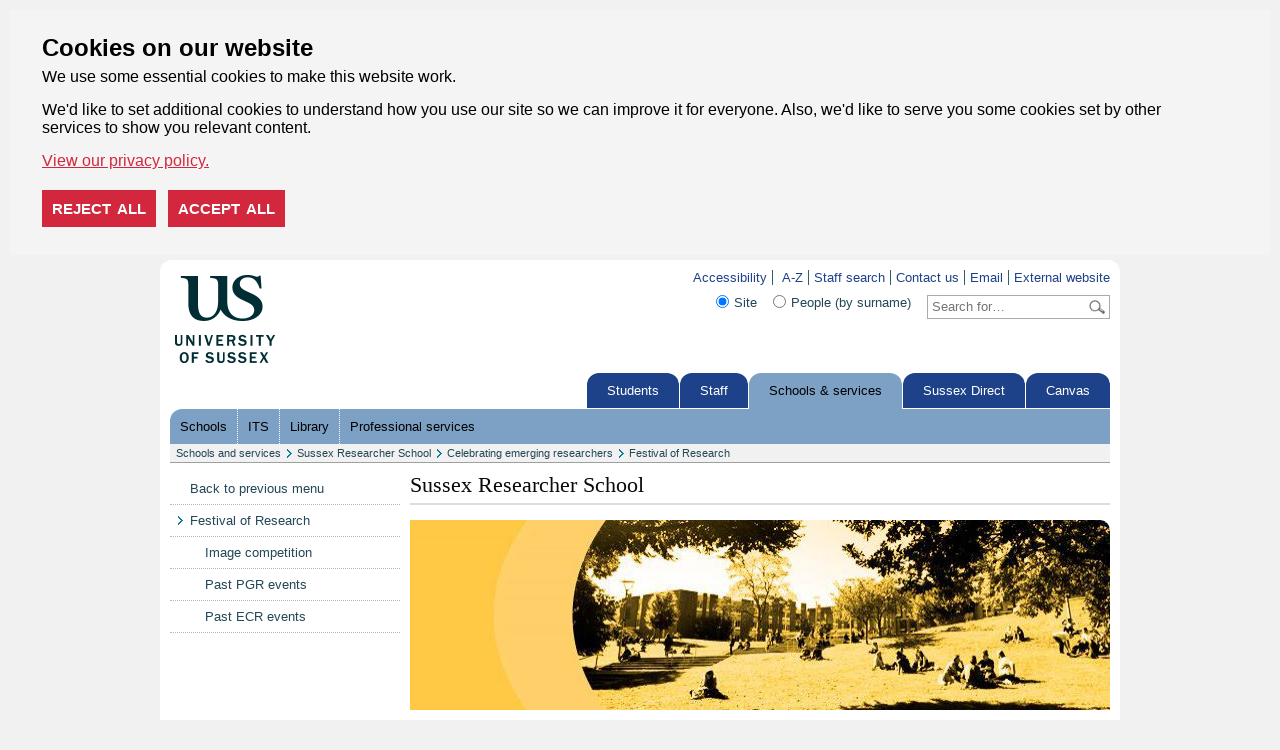

--- FILE ---
content_type: text/html; charset=UTF-8
request_url: https://www.sussex.ac.uk/internal/sussex-researcher-school/newsandevents/festival
body_size: 3579
content:
<!DOCTYPE html> 
<html xmlns="http://www.w3.org/1999/xhtml" prefix="og: http://ogp.me/ns#" lang="en">
    <head> 
        <title>Festival of Research : Celebrating emerging researchers : Sussex Researcher School : Schools and services : University of Sussex</title>
        <meta name="focus" content="internal" />
        <meta name="viewport" content="width=device-width, initial-scale=1"> 
        <meta charset="UTF-8"/>
        <meta name="dcterms.modified" content="2025-04-02T11:40:48+01:00" />
        <meta name="dcterms.created" content="2024-09-13T17:31:43+01:00" />
        <link rel="shortcut icon" href="/favicon.ico" type="image/x-icon" />
        <link rel="copyright" href="/aboutus/website/disclaimer" title="Copyright and disclaimer" />
        <link rel="schema.dcterms" href="http://purl.org/dc/terms/" />
        <link rel="stylesheet" href="/assets/css/internal-responsive.css?1709571914" type="text/css" media="screen" />

        <link rel="stylesheet" href="/assets/css/print.full.css?1452526380" type="text/css" media="print" />
         
        
        <script src="/assets/js/internal-responsive.js?1709571848" type="text/javascript"></script>
    </head> 
    <body id="us-body" class="internal">

    <div id="cookie-options" class="cdc-container with-options" data-nosnippet>
    <div aria-describedby="cookieconsent:desc" aria-label="cookieconsent" aria-live="polite" class="cdc-inner" role="dialog" style="">
        <!--googleoff: all-->
        <div class="cdc-message" id="cookieconsent:desc">
            <h2>Cookies on our website</h2>
            <p>We use some essential cookies to make this website work.</p>
            <p>We'd like to set additional cookies to understand how you use our site so we can improve it for everyone. Also, we'd like to serve you some cookies set by other services to show you relevant content.</p>
            <a class="cdc-link" href="https://www.sussex.ac.uk/about/website/privacy-and-cookies" rel="noopener noreferrer nofollow" role="button" tabindex="0" target="_blank">View our privacy policy.</a>
        </div>
        <div class="cookie-buttons">
            <button class="cdc-choice cdc-reject" tabindex="0">Reject all</button>
            <button class="cdc-choice cdc-accept" tabindex="0">Accept all</button>
        </div>
        <!--googleon: all-->
    </div>
</div>
<noscript>
    <style>
    .cdc-container {
        opacity: 1;
        visibility: visible;
    }
    </style>
</noscript>

        <div id="mobileHeader">
            <header id="mainHeader">
                <div id="siteNavOpen"><a href="#siteNav"><i class="fa fa-bars"></i></a></div>
                <div id="siteLogo"><a href="/"><img src="/assets/css/images/mobile/logo.png" /></a></div>
                <div id="siteSearchOpen"><a href="#siteSearch"><i class="fa fa-search"></i></a></div>
            </header>

            <nav id="siteNav" class="hide">
                <ul>
                    <li class="header">Sussex Researcher School</li><li><a href="/internal/sussex-researcher-school/newsandevents">Back to previous menu</a></li><li><a href="/internal/sussex-researcher-school/newsandevents/festival">Festival of Research</a><ul><li><a href="/internal/sussex-researcher-school/newsandevents/festival/festival-2024">Image competition</a></li><li><a href="/internal/sussex-researcher-school/newsandevents/festival/festival2023">Past PGR events</a></li><li><a href="/internal/sussex-researcher-school/newsandevents/festival/past_events">Past ECR events</a></li></ul></li>                    <li class="header">Main menu</li>
<li><a href="https://www.sussex.ac.uk/">Homepage</a></li>
<li><a href="https://www.sussex.ac.uk/study/">Study with us</a></li>
<li><a href="https://www.sussex.ac.uk/about/">About us</a></li>
<li><a href="https://www.sussex.ac.uk/news/">News &amp; events</a></li>
<li><a href="https://www.sussex.ac.uk/international/">International</a></li>
<li><a href="https://www.sussex.ac.uk/research/">Research</a></li>
<li><a href="https://www.sussex.ac.uk/collaborate/">Collaborate</a></li>
<li><a href="https://www.sussex.ac.uk/alumni/">Alumni</a></li>
<li class="header">Quick links</li>
<li class="first"><a href="https://www.sussex.ac.uk/study/visit-us/undergraduate/open-days/">Undergraduate Open Days</a></li><li><a href="https://www.sussex.ac.uk/study/visit-us/postgraduate/masters-open-days/">Masters Open Days</a></li><li><a href="https://student.sussex.ac.uk/">Current students</a></li><li><a href="https://staff.sussex.ac.uk/">Current staff</a></li><li><a href="https://www.sussex.ac.uk/about/jobs">Jobs at Sussex</a></li><li><a href="https://www.sussex.ac.uk/profiles/">Staff search</a></li><li class="last"><a href="https://www.sussex.ac.uk/about/website">Cookies / Privacy / Disclaimer</a></li>                </ul>
            </nav>

            <section id="siteSearch" class="hide">
                <form action="https://www.sussex.ac.uk/search/">
                    <input id="search_realm" type="hidden" name="realm" value="external" />
                    <fieldset>
                        <div class="row">
                            <div class="small-12 columns">
                                <div class="option-wrapper">
                                    <label class="green" for="rbl-all">All<input type="radio" name="type" value="site" class="green" id="rbl-all" checked=""> </label>
                                    <label for="rbl-people">People<input type="radio" name="type" value="profile" class="orange" id="rbl-people"></label>
                                </div>
                            </div>
                        </div>
                        <div class="row">
                            <div class="small-12 columns">
                                <div class="input-group">
                                    <label><input type="search" placeholder="Enter your search here" aria-label="Search text" id="txt-search" class="input-group-field" name="t" /></label>
                                    <div class="input-group-button">
                                        <input type="submit" class="button" value="search">
                                    </div>
                                </div>
                            </div>
                        </div>
                    </fieldset>
                </form>
            </section>
        </div>

        <div id="page">
            <div id="header">
                <a href="/"><img src="https://www.sussex.ac.uk/assets/media/images/site/vacuum/logo.png" height="88" width="100" alt="Sussex Internal" /></a> 
                <a id="skip" href="#content" tabindex="1">Skip to content</a>
                <div>
                    <ul>
                                                <li class="first"><a href="http://www.sussex.ac.uk/aboutus/website/accessibility">Accessibility</a></li>
                        <li><a href="http://www.sussex.ac.uk/az">A-Z</a></li><li><a href="https://www.sussex.ac.uk/profiles">Staff search</a></li><li><a href="http://www.sussex.ac.uk/contactus">Contact us</a></li><li><a href="https://outlook.office.com/">Email</a></li><li class="last"><a href="https://www.sussex.ac.uk">External website</a></li>
                    </ul>
                    <form action="https://www.sussex.ac.uk/search/" method="get"><fieldset>
                        <input id="search_site" type="radio" name="type" value="site" checked="checked" /><label for="search_site">Site</label>
                        <input id="search_people" type="radio" name="type" value="profile" /><label for="search_people">People (by surname)</label>
                        <input id="search_query" type="text" name="t" value="" placeholder="Search for…" aria-label="Search text" /><input id="search_submit" type="submit" value="" title="Search!" />
                        <input id="search_realm" type="hidden" name="realm" value="internal" />
                    </fieldset></form>
                </div>
            </div>
            <div id="topnav"> 
                <ul> 
                    <li class="first"><a href="https://student.sussex.ac.uk">Students</a></li><li><a href="http://www.sussex.ac.uk/staff">Staff</a></li><li class="longtab active"><a href="http://www.sussex.ac.uk/schoolsandservices" class="active">Schools &amp; services</a></li><li><a href="https://direct.sussex.ac.uk">Sussex Direct</a></li><li class="last"><a href="https://canvas.sussex.ac.uk">Canvas</a></li> 
                </ul> 
            </div> 
            <div id="subnav"> 
                <ul> 
                    <li class="first"><a href="http://www.sussex.ac.uk/schoolsandservices/schools">Schools</a></li><li><a href="http://www.sussex.ac.uk/its">ITS</a></li><li><a href="http://www.sussex.ac.uk/library">Library</a></li><li class="last"><a href="http://www.sussex.ac.uk/schoolsandservices/professionalservices">Professional services</a></li><li class="clear" />
                </ul> 
            </div>
            <div id="breadcrumbs"> 
                <ul> 
                    <li class="first"><a href="https://staff.sussex.ac.uk/us/">Schools and services</a></li><li><a href="/internal/sussex-researcher-school/">Sussex Researcher School</a></li><li><a href="/internal/sussex-researcher-school/newsandevents">Celebrating emerging researchers</a></li><li class="last"><a href="/internal/sussex-researcher-school/newsandevents/festival">Festival of Research</a></li> 
                </ul> 
            </div>
            <div id="columns" class="nc"> 
                <div id="nav"> 
                    <ul> 
                        <li class="first"><a href="/internal/sussex-researcher-school/newsandevents">Back to previous menu</a></li><li class="is-active active"><a href="/internal/sussex-researcher-school/newsandevents/festival" class="is-active">Festival of Research</a></li><li class="subNavContainer"><ul class="sub"><li><a href="/internal/sussex-researcher-school/newsandevents/festival/festival-2024">Image competition</a></li><li><a href="/internal/sussex-researcher-school/newsandevents/festival/festival2023">Past PGR events</a></li><li><a href="/internal/sussex-researcher-school/newsandevents/festival/past_events">Past ECR events</a></li></ul></li> 
                    </ul>
                                                        </div>
                <h1 id="page_title">Sussex Researcher School</h1> 
                <div id="content">
                                        <div class="banner">
                   
                    <img src="//www.sussex.ac.uk/wcm/assets/media/46/banner/80633.jpg" alt="" title="" />
                   <p></p>
                </div>
                    <h1>Festival of Research</h1> 
                    <p class="standfirst lead">Every summer the Sussex Researcher School hosts a festival to celebrate the amazing work of our postgraduate and early career researchers</p> 
                    <p><span>Since 2018, the Festival of Doctoral Research - latterly SussexDocFest - has showcased the work of our postgraduate researchers (PGRs) at Sussex, and brought the community&nbsp;</span>together to learn, share, and connect with others across the University. </p>
<p>In the past few years the <a title="ECR Symposium" href="/internal/sussex-researcher-school/newsandevents/festival/past_events">ECR Symposium</a> has done the same for our postdoctoral community, giving early career researchers time and space to focus on their development and highlight their work.</p>
<p>As part of the Summer of Research, our festival events continue to shine a spotlight on PGR and ECR work, and highlight the crucial contributions these researchers make to the broader research environment. Check out this year's schedule on our main&nbsp;<a title="Celebrating emerging researchers" href="/internal/sussex-researcher-school/newsandevents">Celebrating Emerging Researchers</a>&nbsp;page.</p>
<p>Look through highlights from our previous festivals below! These highlights include workshops, panels, PGR-led sessions and exciting one-off events, as well as the annual Sussex <a title="Sussex 3MT" href="/internal/sussex-researcher-school/researcherdev/researchercommunity/threeminthesis">Three Minute Thesis</a> final and our Research Poster and Research Image competitions.&nbsp;</p>
<nav class="style2 x2 callto">
<ul>
<li><a class="palette2 swatch6" href="/research/about/festival">Summer of Research</a></li>
<li><a class="palette2 swatch6" href="/internal/sussex-researcher-school/newsandevents/festival/festival-2024">Image competition</a></li>
<li><a class="palette2 swatch6" href="/internal/sussex-researcher-school/newsandevents/festival/festival2023">Past PGR events</a></li>
<li><a class="palette2 swatch6" href="/internal/sussex-researcher-school/newsandevents/festival/past_events">Past ECR Events</a></li>
</ul>
</nav> 
                </div> 
                <div id="features"> 
                     
                </div> 
            </div>
            
            
                                    
            <div id="subfooter">
    <div class="links">
        <ul>
            
            <li class="last"><a href="/internal/sussex-researcher-school/sitemap">Site map</a></li>
        </ul>
    </div>
    <h4>Sussex Researcher School</h4>
    <p><abbr title="Email">E</abbr>: researcher-school@sussex.ac.uk</p>
</div>            
            <div id="footer">
                <ul> 
                    <li class="first"><a href="http://www.sussex.ac.uk/az">A-Z</a></li>
                    <li><a href="https://www.sussex.ac.uk/profiles">Staff search</a></li><li><a href="http://www.sussex.ac.uk/contactus">Contact us</a></li><li><a href="https://outlook.office.com/">Email</a></li><li><a href="https://www.sussex.ac.uk/">External website</a></li><li><a href="https://www.sussex.ac.uk/about/website/privacy-and-cookies/privacy">Privacy</a></li><li class="last"><a href="https://www.sussex.ac.uk/about/website/privacy-and-cookies/cookies">Cookies</a></li>
                </ul> 
                <p>Copyright &copy; 2026, University of Sussex</p>
            </div> 
        </div>
    </body> 
</html>


--- FILE ---
content_type: text/css
request_url: https://www.sussex.ac.uk/assets/css/internal-responsive.css?1709571914
body_size: 24061
content:
body{font-family:Arial,Helvetica,sans-serif;font-size:80%}#header #search_query,#header #search_submit{color:#777;line-height:18px}#header a,#footer a,footer a{text-decoration:none}#header a:hover,#footer a:hover,footer a:hover{text-decoration:underline}#header,#footer div{text-align:right}#footer,footer,#subfooter,#userfooter{line-height:1.5em}div#subfooter{text-align:left}#subfooter div.links p{font-weight:bold}#subfooter ul{list-style-type:none}#subfooter h4{margin-bottom:5px;font-weight:bold}abbr{border-bottom:1px dotted #333;cursor:help}blockquote{font-style:italic}body,#breadcrumbs,#footer{border:0 solid transparent}img{border:0}#page{background:#fff none no-repeat scroll left bottom;border-radius:0}#header{background:transparent none no-repeat scroll left top;border-radius:0}#footer,footer{border-top-width:1px;background-repeat:no-repeat;background-position:left bottom;border-radius:0}#subfooter,#userfooter{border-bottom-width:1px;border-color:#fff;background-color:#efefef;border-top:1px solid #244857 !important}#breadcrumbs{border-bottom-width:1px}#breadcrumbs li{background:transparent url("images/breadcrumb_arrow.gif") no-repeat scroll right center}#breadcrumbs li.last{background-image:none}#header li,#footer li{border-right:1px solid #305f6f}#header li.last,#footer li.last{border-right:0}#header #search_query,#header #search_submit{border:1px solid #aaa}#header #search_query{border-right:0}#header #search_submit{border-left:0;background:transparent url("images/magglass.gif") no-repeat scroll center;cursor:pointer}#header fieldset{border:0}body{margin:10px}#page{width:940px;margin:0 auto;padding:10px}h1,h2,h3,h4,h5,h6,p{margin-top:0;padding:0;margin-bottom:6px}p{margin-bottom:15px}#content li,#features li{margin-bottom:5px;padding-bottom:3px}blockquote{margin:0 auto 15px auto;width:90%}#topnav ul,#subnav ul,#breadcrumbs ul,#nav ul,#header ul,#footer ul,footer ul{margin:0;padding-left:0}#header{margin:-10px;padding:10px}#header img{float:left;padding:5px 0 0 5px}#header fieldset{margin:0;padding:0}#header input,#header label{vertical-align:top}#header input{margin:0;padding:0}#header label{margin:0 12px 0 5px}#header #search_query{padding:2px 4px;height:18px;width:150px}#header #search_submit{width:24px;height:24px}#header ul,#header form,#quicklinks{margin:0 0 10px 0}#quicklinks{margin-bottom:0}#quicklinks>label{margin:0}#header noscript{float:right}#header li,#footer li{padding:0 5px}#header li.last,#footer li.last{padding-right:0}#topnav,#subnav,#breadcrumbs,#footer,footer,#subfooter,#userfooter{clear:both}#topnav{margin-top:10px}#topnav li,#subnav li{float:left}#topnav li a,#subnav li a{display:block}#topnav li,#subnav li,#breadcrumbs li,#footer li,#header li{display:inline}#header noscript p,#header noscript ul{display:inline}#breadcrumbs ul{padding:3px 6px}#breadcrumbs ul li{padding:0 11px 0 5px}#breadcrumbs ul li.first{padding-left:0}#breadcrumbs ul li.last{padding-right:0}#nav li{display:block}#nav li a{display:block;padding:8px}#nav ul ul{margin-bottom:-1px}#columns{margin:10px 0 10px 240px;clear:both}#columns.c,#columns.cf{margin-left:0}#columns.nc #features,#columns.cf #nav,#columns.c #nav,#columns.c #features{display:none}#nav{float:left;width:230px;margin:0 10px 10px -240px}#content_head{float:none;width:700px}#columns.c #content_head,#columns.cf #content_head{width:940px}#content{float:left;width:460px}#columns.nfc #content{float:right;margin-left:10px}#columns.c #content{width:940px}#columns.nc #content,#columns.cf #content{width:700px}#features{float:right;width:230px}#footer{padding:10px 10px 15px 10px;margin-top:10px}#footer p,#footer ul{margin:0}#footer ul{float:right}#footer hr,footer hr{clear:both;color:#c2d8de;height:1px;border-style:solid;border-width:0;border-top-width:1px}#subfooter,#userfooter{margin:0;padding:10px 10px 0 10px;border-style:solid;border-width:0;border-bottom-width:1px}#subfooter div.links{float:right}#subfooter div.links ul{margin-top:5px}#subfooter div.links p{margin-bottom:1em}.print_only,.mobile_only{display:none}

#page{border-radius:12px}#header{border-radius:12px 12px 0 0}#footer,footer{background-image:url("images/gen_footer_bottom.png");border-radius:0 0 12px 12px}div.feature{background:transparent url("images/rounded_bottomleft.png") no-repeat scroll bottom left;border-radius:0 12px 0 12px}a.feature{background:transparent url("images/rounded_bottomleft.png") no-repeat scroll bottom left}a.feature h1{background:transparent url("images/rounded_topright.png") no-repeat scroll right top}div.feature h4{background:transparent url("images/rounded_topright.png") no-repeat scroll right top}body.external div.feature h4{background-image:url("images/rounded_topright.png")}body.home.external #content div.feature,body.home.external #content div.feature h4{border-radius:0 12px 0 0}ul.navbar li.bottom.left a{background:transparent url("images/rounded_bottomleft.png") no-repeat scroll left bottom}ul.navbar li.bottom.left{border-bottom-left-radius:12px}ul.navbar li.bottom.right a{background:transparent url("images/rounded_bottomright.png") no-repeat scroll right bottom}ul.navbar li.bottom.right{border-bottom-right-radius:12px}div.banner p{background:transparent url("images/rounded_topright.png") no-repeat scroll left top}div.banner_quote p,div.banner_video p{background:#49a1bb url("images/rounded_topright.png") no-repeat scroll right top}

.hide{display:none}.invisible{visibility:hidden}.show-for-sr,.show-on-focus,.sr-only{position:absolute!important;width:1px;height:1px;overflow:hidden;clip:rect(0,0,0,0)}.left,.float-left{float:left!important;margin-left:0!important;clear:left}.right,.float-right{float:right!important;margin-right:0!important;clear:right}.clearfix:after,.clearfix:before{content:' ';display:table}.clearfix:after{clear:both}.clear{clear:both}br.clear{line-height:0}@media screen and (max-width: 39.9375em){.hide-for-small-only{display:none!important}}@media screen and (max-width: 0em),screen and (min-width: 40em){.show-for-small-only{display:none!important}}@media screen and (min-width: 40em){.hide-for-medium{display:none!important}}@media screen and (max-width: 39.9375em){.show-for-medium{display:none!important}}@media screen and (min-width: 40em) and (max-width: 63.9375em){.hide-for-medium-only{display:none!important}}@media screen and (max-width: 39.9375em),screen and (min-width: 64em){.show-for-medium-only{display:none!important}}@media screen and (min-width: 64em){.hide-for-large{display:none!important}}@media screen and (max-width: 63.9375em){.show-for-large{display:none!important}}@media screen and (min-width: 64em) and (max-width: 74.9375em){.hide-for-large-only{display:none!important}}@media screen and (max-width: 63.9375em),screen and (min-width: 75em){.show-for-large-only{display:none!important}}.hide-for-portrait,.show-for-landscape{display:block!important}@media screen and (orientation: landscape){.hide-for-portrait,.show-for-landscape{display:block!important}}@media screen and (orientation: portrait){.hide-for-portrait,.show-for-landscape{display:none!important}}.hide-for-landscape,.show-for-portrait{display:none!important}@media screen and (orientation: landscape){.hide-for-landscape,.show-for-portrait{display:none!important}}@media screen and (orientation: portrait){.hide-for-landscape,.show-for-portrait{display:block!important}}div.feature{font-size:.95em;line-height:1.3em;padding:8px;margin-bottom:10px;border-radius:0;overflow:auto}#content div.feature{border-radius:0;background-image:none}div.feature.square,div.feature.square h4{border-radius:0 !important;background-image:none !important}div.feature h2,div.feature h3,div.feature h4,div.feature h5,div.feature h6{font-family:Arial,Helvetica,sans-serif;font-weight:normal;margin-left:5px}div.feature h3{font-weight:bold}div.feature h2{font-size:1.5em;line-height:1.1em;font-weight:bold}div.feature p{margin-left:5px}a.feature:hover div.feature{background-image:url("images/opacity10.png") !important;background-repeat:repeat}a.feature{padding:8px;margin:0 0 10px 0;text-decoration:none}a.feature div.feature{height:12em;width:100%;margin:-8px;padding:8px}a.feature h1{line-height:1.2em;margin:-8px -8px 2px 3px;padding:16px 8px 0 0;font-size:1.7em}div.feature h4{margin:-8px -8px 10px -8px;padding:9px;font-size:1.3em;font-weight:bold}div.feature ul,div.feature ol{padding-left:20px}body.home.external #content div.feature,body.home.external #content div.feature h4{overflow:hidden;border-radius:0}div.feature img.fill-top{margin:-8px;margin-bottom:8px}.half,.quarter,.third{float:left;margin:0 5px 5px 5px;padding:8px}.full{margin:0 0 5px 0;padding:8px}img.full{padding:0}#content .half{width:206px}#columns.c #content .half{width:449px}#columns.nc #content .half,#columns.cf #content div.half{width:326px}#content .quarter{width:91px}#columns.c #content .quarter{width:211px}#columns.nc #content .quarter,#columns.cf #content .quarter{width:151px}#content .third{width:130px}#columns.c #content .third{width:290px}#columns.c #content .third.column{width:306px}#columns.nc #content .third,#columns.cf #content .third{width:210px}#columns.nc #content .third.column,#columns.nc #content .third.column{width:226px}.column{padding:0 !important}.column.left{margin-right:6px}.column.right{margin-left:6px}div.hotticket{height:150px;overflow:hidden;margin-bottom:10px}div.hotticket a{text-decoration:none}div.hotticket img{margin:-10px -8px 0 -8px}body.home div.feature h4{font-weight:normal}div.tryptic{overflow:hidden}div.tryptic img{margin:-8px;width:306px}div.feature.tryptic{background-image:none;border-radius:0}#columns.ncf #content div.tryptic img,#columns.nfc #content div.tryptic img{width:146px}#columns.nc div.tryptic img,#columns.cf #content div.tryptic img,#columns.ncf #content_head div.tryptic img{width:226px}ul.navbar{padding:0;margin:0;margin-bottom:10px;clear:both}ul.navbar li{display:inline;float:left;margin:0 4px 4px 0;background-image:none}ul.navbar li:hover{background-image:url("images/opacity10.png")}ul.navbar li.bottom{margin-bottom:10px}ul.navbar a{display:block;width:92px;padding:7px 10px;color:#fff;font-size:1.3em;text-decoration:none;margin:0}#columns.nc ul.navbar a,#columns.cf ul.navbar a,#columns.ncf #content_head ul.navbar a{width:152px}#columns.c ul.navbar a,#columns.cf #content_head ul.navbar a{width:212px}ul.navbar li.bottom.left{border-bottom-left-radius:0}ul.navbar li.bottom.right{border-bottom-right-radius:0}div.banner,div.banner_quote,div.banner_video,div.banner_section{height:190px;overflow:hidden;margin-bottom:10px;position:relative}div.banner img{width:100%}div.banner p{position:absolute;top:0;right:-10px;height:10px;width:10px;padding-left:10px;overflow:hidden;border-top-right-radius:0}div.banner_quote img{border-right:3px solid #fff;overflow:hidden;position:absolute}div.banner_quote p,div.banner_video p{color:#fff;padding:10px;width:375px;position:absolute;right:0;height:100%;border-left:5px solid #fff;font-size:1.3em}div.banner_video{height:220px}div.banner_video p{width:285px;display:inline}div.banner_quote .citation,div.banner_video .citation{font-size:.8em;line-height:1em}div.banner_section img{margin-left:310px;z-index:100}div.banner_section div{position:absolute;left:0;width:300px;height:100%;z-index:200}div.banner_section div span{display:block;bottom:5px;font-size:2.3em;font-family:Georgia;position:absolute;margin:10px}p.standfirst{color:#0a0a0a;font-size:1.3em;margin-bottom:20px;line-height:1.2em}p.caption img{display:block;margin-bottom:5px}p.caption{margin:6px 20px}p.caption,p.caption a{color:#505050}#skip{display:block;color:#fff;float:left}#skip:focus,#skip:hover{color:#074a6f}.pagination span{color:#ccc}.pagination p{float:right}.pagination p.count{float:left}#content img.left,#content img.right{margin:5px 10px}.feature .twtr-widget h4{background-image:none !important}.people-header{margin:20px 0;padding-bottom:10px;clear:both;border-bottom:1px dotted #ddd}div.vcard{clear:both;border-radius:3px;background-color:#efefef;padding:1em;margin:0 0 10px 0;overflow:auto}div.vcard p{margin-bottom:0}div.vcard img{border:1px solid #fefefe}a.vcard,a.vcard-mobile{background:transparent url("images/elements/vcard.png") no-repeat;display:block;height:16px;font-size:.9em;padding:1px 0 0 20px;margin:3px 0}a.vcard-mobile{background-image:url("images/elements/phone.png")}blockquote{background:url(images/quotation_mark_left.png) no-repeat top left;padding:5px 0 0 40px;margin:0 0 15px 0}#nav ul.plain li{background:transparent !important}#nav ul.plain li a{color:#0d5d74 !important}#nav ul.plain li a:hover{background-image:url("images/ex_leftnav_sub_active.gif") !important}ul.horizontal{padding-left:0}ul.horizontal li{float:left;margin-left:20px}div.paginationControl.top{border:0 solid #ddd;border-width:0 0 1px 0;margin-bottom:1em}div.paginationControl.bottom{border:0 solid #ddd;border-width:1px 0 0 0;padding-top:1em}#footer .social{float:right}#footer .social a{padding:0 2px;float:left}#footer .social img{border:0}.gallery_thumbnails{margin:10px 0 15px 0}.gallery_thumbnails a{display:inline-block;margin:0 20px 20px 0}.gallery_thumbnails a img{display:inline-block;padding:8px;background:#d2e8ee}.gallery_thumbnails a img:hover{background:#9ecdd8}.toggle_listing{margin:15px 0 10px 0}.slide_toggle_link{cursor:pointer;color:#05354f;text-decoration:none;margin-bottom:0}h3.slide_toggle_link{background:#004e5b url(/includes/images/external/corners/banner/banner_corner_top_right.png) top right no-repeat;color:#fff;padding:10px;margin:0 0 3px 0}.toggle_listing ul{background-color:#fff;margin:0 0 3px 0;padding:0 0 5px 0;list-style-type:none}.toggle_listing li{margin-left:0}.toggle_listing li.odd{background:#dcebf0}.toggle_listing li a{text-decoration:none;display:block;padding:7px 0 7px 10px}.toggle_listing li a:hover{display:block;background:#c2e4ef;color:#00363f}.slide_toggle_bluebackground{background-color:#d2e8ee;padding-left:10px}.internal h3.slide_toggle_link{background:#d7dcc2 url(/includes/images/external/corners/banner/banner_corner_top_right.png) top right no-repeat;padding:10px;color:#004e5b;margin:0 0 3px 0}.internal .slide_toggle{background-color:#f1f4e1;padding:10px 10px 2px 10px;margin-bottom:3px}.internal .toggle_listing ul{background-color:#f1f4e1}p.toggler{margin-bottom:10px;font-weight:bold;cursor:pointer}div.feature ul.style2{margin:-8px}ul.style2{list-style-type:none;margin-bottom:15px;padding-left:0 !important}ul.style2 li{padding:0 !important;background:#fff}ul.style2 li.odd{background:#dcebf0}ul.style2 li a{text-decoration:none;display:block;padding:7px 10px}ul.style2 li a:hover{background:#c2e4ef}.btn-std{text-transform:uppercase;color:#fff;padding:13px 15px 12px 15px;position:relative;background-color:#dc582a;text-decoration:none;font-size:.75em;text-align:center;transition:all .2s ease-in-out}.btn-std:hover,.btn-std:focus{text-decoration:none;background-color:#9c3f1e;color:#fff}.btn-std.btn-secondary{border:1px solid #9c3f1e;background:transparent;color:#9c3f1e;padding-top:12px;padding-bottom:11px}.btn-std.btn-secondary:hover,.btn-std.btn-secondary:focus{text-decoration:none;background-color:#9c3f1e;color:#fff}dl.nostyle dt{background-image:none !important;background-color:transparent !important;color:#004d5d !important;padding:auto !important;margin:auto !important;font-size:1em}dl.accordion,dl.dialog{margin-top:0}dl.accordion:after,dl.dialog:after{content:' ';display:table;clear:both}dl.accordion.deactivated dt{background-image:none !important}dl.accordion dt,dl.dialog dt{border-top-right-radius:0;color:#fff;padding:10px 35px 10px 10px;margin:0 0 3px 0;cursor:pointer;font-size:1.2em;position:relative;background-color:#1d4289;clear:left;background-repeat:no-repeat;background-position:right 10px center}dl.accordion.curve dt,dl.dialog.curve dt{border-top-right-radius:10px}dl.accordion dt:before,dl.dialog dt:before{position:absolute;content:' ';display:block;height:100%;background-color:rgba(255,255,255,0);border:0;padding:0;top:0;left:0;width:100%}dl.accordion dt:hover:before,dl.dialog dt:hover:before{background-color:rgba(255,255,255,0.1)}dl.accordion dd,dl.dialog dd{margin-left:0;background-color:#f1f1f1;padding:10px 10px 2px 10px;margin-bottom:3px;float:left;width:100%;box-sizing:border-box;-moz-box-sizing:border-box}dl.accordion dt{background-image:url(images/elements/accordion-closed.svg)}dl.accordion dt.opened{background-image:url(images/elements/accordion-open.svg)}dl.dialog dt{background-image:url(images/elements/dialog-light.svg)}dl.accordion dt.palette1.swatch2,dl.accordion dt.palette1.swatch4,dl.accordion dt.palette1.swatch6,dl.accordion dt.palette1.swatch7,dl.accordion dt.palette2.swatch12,dl.accordion dt.palette3.swatch11,dl.accordion dt.palette3.swatch12,dl.accordion dt.palette4{background-image:url(images/elements/accordion-closed.svg)}dl.accordion dt.opened.palette1.swatch2,dl.accordion dt.opened.palette1.swatch4,dl.accordion dt.opened.palette1.swatch6,dl.accordion dt.opened.palette1.swatch7,dl.accordion dt.opened.palette2.swatch12,dl.accordion dt.opened.palette3.swatch11,dl.accordion dt.opened.palette3.swatch12,dl.accordion dt.opened.palette4{background-image:url(images/elements/accordion-open.svg)}dl.dialog dt.palette1.swatch2,dl.dialog dt.palette1.swatch4,dl.dialog dt.palette1.swatch6,dl.dialog dt.palette1.swatch7,dl.dialog dt.palette2.swatch12,dl.dialog dt.palette3.swatch11,dl.dialog dt.palette3.swatch12,dl.dialog dt.palette4{background-image:url(images/elements/dialog-dark.svg)}dl.accordion dt.palette1.swatch6,dl.accordion dt.palette3.swatch12,dl.dialog dt.palette1.swatch6,dl.dialog dt.palette3.swatch12{color:#004d5d !important}dl.accordion dt.palette4{color:#fff !important}.has-no-svg dl.accordion dt{background-image:url(images/elements/accordion-arrow-opened-light.png);background-repeat:no-repeat;background-position:right center}.has-no-svg dl.accordion dt.opened{background-image:url(images/elements/accordion-arrow-closed-light.png)}.has-no-svg dl.accordion dt.palette1.swatch2,.has-no-svg dl.accordion dt.palette1.swatch4,.has-no-svg dl.accordion dt.palette1.swatch6,.has-no-svg dl.accordion dt.palette1.swatch7,.has-no-svg dl.accordion dt.palette2.swatch12,.has-no-svg dl.accordion dt.palette3.swatch11,.has-no-svg dl.accordion dt.palette3.swatch12,.has-no-svg dl.accordion dt.palette4{background-image:url(images/elements/accordion-arrow-opened-light.png)}.has-no-svg dl.accordion dt.opened.palette1.swatch2,.has-no-svg dl.accordion dt.opened.palette1.swatch4,.has-no-svg dl.accordion dt.opened.palette1.swatch6,.has-no-svg dl.accordion dt.opened.palette1.swatch7,.has-no-svg dl.accordion dt.opened.palette2.swatch12,.has-no-svg dl.accordion dt.opened.palette3.swatch11,.has-no-svg dl.accordion dt.opened.palette3.swatch12,.has-no-svg dl.accordion dt.opened.palette4{background-image:url(images/elements/accordion-arrow-closed-light.png)}.has-no-svg dl.dialog dt{background-image:url(images/elements/dialog-arrow-light.png);background-position:right center}.has-no-svg dl.dialog dt.palette1.swatch2,.has-no-svg dl.dialog dt.palette1.swatch4,.has-no-svg dl.dialog dt.palette1.swatch6,.has-no-svg dl.dialog dt.palette1.swatch7,.has-no-svg dl.dialog dt.palette2.swatch12,.has-no-svg dl.dialog dt.palette3.swatch11,.has-no-svg dl.dialog dt.palette3.swatch12,.has-no-svg dl.dialog dt.palette4{background-image:url(images/elements/dialog-arrow-dark.png)}div.broadcast.feature,div.box>div>div.broadcast{position:relative;padding-bottom:2em}div.broadcast.feature>a,div.box>div>div.broadcast>a{position:absolute;bottom:15px;right:15px}div.broadcast.half ul,div.box>div>div.broadcast ul{margin:-8px;list-style:none;padding:8px;height:200px;padding-bottom:2em;margin-bottom:-2em}div.broadcast.half ul h5,div.box>div>div.broadcast ul h5{font-size:1em;font-family:Arial,Helvetica,sans-serif;margin-bottom:0}div.broadcast.half ul p,div.box>div>div.broadcast ul p{padding-top:3px;font-size:1.2em}.broadcast.summary{padding-bottom:15px;margin-bottom:15px}.broadcast.summary p{margin-bottom:0}.broadcast.summary img{margin-left:10px}.broadcast .meta{color:#07687f;font-size:.95em}.broadcast p.date{float:right;background:url("images/elements/date.gif");width:46px;height:50px;margin:5px;padding:1px;text-align:center;color:#fff;text-transform:uppercase;font-family:Arial,Helvetica,sans-serif;font-size:9pt}.broadcast p.date span{padding-top:1px;font-size:10pt;font-weight:bold}.feature.broadcast h5 a,div.box>div>div.broadcast h5 a{font-weight:bold;text-decoration:none}.feature.broadcast h5 a:hover,div.box>div>div.broadcast h5 a:hover{text-decoration:underline}.broadcast .commentcount,.broadcast .commentcounts{padding-left:18px}.broadcast .commentcount{background:url("images/elements/comment.png") no-repeat scroll left 1px}.broadcast .commentcounts{background:url("images/elements/comments.png") no-repeat scroll left 1px}ul.broadcast.feeds,ul.broadcast.calview{list-style-type:none;margin:0 0 20px 0;padding:0}ul.broadcast.feeds li,ul.broadcast.calview li{float:left;margin-right:2em}ul.broadcast.feeds li a,ul.broadcast.calview li a{padding-left:20px;display:block;line-height:1.5em}ul.broadcast.feeds li a.rss{background:url("images/elements/rss.png") no-repeat scroll left 1px}ul.broadcast.feeds li a.atom{background:url("images/elements/atom.png") no-repeat scroll left 1px}ul.broadcast.feeds li a.ical{background:url("images/elements/ical.png") no-repeat scroll left 1px}.smallad .category{display:inline-block;padding:2px 4px;font-size:90%;font-weight:bold;line-height:14px;color:#004d5d;text-shadow:0 -1px 0 rgba(255,255,255,0.25);white-space:nowrap;vertical-align:baseline;background-color:#999;border-radius:2px;border:1px solid #777}.smallad .sale{background-color:#d5e1f0;border-color:#cad5e3}.smallad .free{background-color:#7db339;border-color:#73a635;color:#fff;text-shadow:0 -1px 0 rgba(0,0,0,0.25)}.smallad .lostfound{background-color:#e1d0e8;border-color:#d5c5db}.smallad .roomavailable{background-color:#f4c6c6;border-color:#e8bcbc}.smallad .roomwanted{background-color:#ffcfc4;border-color:#f2c5bb}.smallad .wanted{background-color:#fff4c4;border-color:#f2e8bb}.smallad .books{background-color:#a6613f;border-color:#995a38;color:#ffffff;}#outputCalendar .fc-event{border-radius:0;background-color:#848484;border-color:#848484;color:#fff;transition:background-color .2s ease-in-out,border-color .2s ease-in-out,color .1s;padding:2px}#outputCalendar .fc-event:hover{background-color:#dc582a;border-color:#dc582a;color:#fff}#filterByTags{display:flex;margin:1em 0;flex-align:center;align-items:center;background-color:#f0f0f0;box-sizing:border-box}#filterByTags *{box-sizing:inherit}#filterByTags>div{margin:0}#filterByTags>div.tText{margin:0 1em;min-width:5em}#filterByTags>div.tTags{flex:1 auto}#filterByTags>div.tSearch{min-width:7em}#filterByTags>div.tSearch>button{width:100%;height:34px;background:#dc582a !important;color:#fff;border:0}#frmTagList{margin:0}#broadcastOptions{display:flex}#broadcastOptions>ul:first-of-type{flex:1 auto}#broadcastOptions>ul:last-of-type{flex:0 auto}#broadcastOptions>ul.calview>li:first-of-type>a{background:url("/assets/css/images/elements/view_list.png") no-repeat scroll left 1px}#broadcastOptions>ul.calview>li:last-of-type>a{background:url("/assets/css/images/elements/view_month.png") no-repeat scroll left 1px}#broadcastOptions>ul.calview>li:last-of-type{margin-right:0}.broadcast .btn-std:last-of-type{margin-top:1em;display:inline-block}#outputList.broadcastTemplateExthome>li{list-style-type:none;margin-left:0}.carousel a.prev,.carousel a.next{float:right;text-decoration:none;font-size:3em;margin:0 0 10px 5px}.carousel .slider{background-color:#6dadad;border:1px solid #fff;float:left;position:relative;visibility:hidden;margin-left:2px !important;width:920px !important;padding:5px 0}.carousel .slider li{margin:0 8px;height:13em;background-color:#6dadad;padding:6px}.carousel .slider li:hover{background-color:#408c9d}.carousel .slider li img{height:125px;width:125px}ul.crossfade{position:relative;list-style-type:none;margin-left:0;padding-left:0}ul.crossfade li{position:absolute;left:0;top:0}ul.crossfade li.cf-overlay div.cf-content{position:absolute;left:0;bottom:7px;background-color:#000;background-color:rgba(0,0,0,.6);color:#fff;width:100%}ul.crossfade li.cf-overlay.cf-position-top div.cf-content{top:0;bottom:inherit}ul.crossfade li.cf-overlay div.cf-content p{margin:0;padding:5px}form.style1,form.style2{margin-bottom:20px}form.style1 dl,form.style2 dl{margin-bottom:20px;margin-right:15px}form.style1 fieldset,form.style2 fieldset{border:0;padding:0 10px 10px 0;margin:0}form.style1 legend,form.style2 legend{font-size:1.5em;font-weight:bold}form.style1 legend{color:#004d5d;white-space:normal}form.style1 legend{margin-bottom:25px}form.style2 dl{padding:0 0 20px 10px;float:left;width:100%}form.style1 fieldset{padding:0 15px 20px 10px;margin-bottom:10px;min-width:0}form.style1 dl{background-color:transparent}form.style1 fieldset{background-color:#f8f6f2}form.style1 dt,form.style2 dt{padding:15px 0 2px 5px;clear:left}form.style1 dt>label,form.style2 dt>label{font-weight:bold;font-size:105%}form.style2 dt{padding-left:0}form.style1 dd,form.style2 dd{padding:0 0 0 5px;margin-left:0}form.style2 dd{padding:0}form.style1 dt.inline,form.style2 dt.inline{padding:20px 0 0 0;margin-right:5px;display:block}form.style1 dd.inline,form.style2 dd.inline{padding:18px 5px 0 0;margin-left:0;display:inline}form.style1 input,form.style1 select,form.style2 input,form.style2 select,form.style1 textarea{border:2px solid #c2c6cf;padding:3px}form.style1 input[type="checkbox"],form.style1 input[type="checkbox"]:focus,form.style1 input[type="radio"],form.style1 input[type="radio"]:focus,form.style2 input[type="checkbox"],form.style2 input[type="checkbox"]:focus,form.style2 input[type="radio"],form.style2 input[type="radio"]:focus{background:transparent;border:0}form.style1 textarea:focus,form.style1 input:focus,form.style2 textarea:focus,form.style2 input:focus{border:2px solid #a4a7af}form.style1 .button,form.style2 .button{background:#49a1bb;border:2px solid transparent;color:#fff;font-size:1.2em;padding:5px;cursor:pointer}form.style1 .button:hover,form.style2 .button:hover{background:#53c1df}form.wcmform fieldset>legend.legend{color:#00807e;line-height:1.1;margin-bottom:0;padding-top:1em;font-size:1.2em;text-transform:uppercase;font-weight:600;padding-bottom:2.5em;padding-left:0;margin-left:-0.5em}form.wcmform fieldset>dl:first-of-type{margin:0 auto}form.wcmform legend.legend+dl:first-of-type{margin:-2em auto 0 auto}form.wcmform dd{max-width:40em}form.wcmform div.error{background-color:#f7caca;padding:.1em;border-radius:3px;border:1px solid #ff9292;margin:1em 20px 0 0;clear:both}form.wcmform p.information,form.wcmform div.information{margin:2em 0 1em .5em}form.wcmform dd div.description{font-style:italic;margin:.5em 0 .5em 0}form.wcmform input[type="text"],form.wcmform input[type="email"],form.wcmform input[type="number"],form.wcmform input[type="password"],form.wcmform input[type="date"],form.wcmform input[type="time"],form.wcmform input[type="file"],form.wcmform textarea,form.wcmform fieldset{-webkit-appearance:none;border:1px solid #ccc;-moz-box-sizing:border-box;box-sizing:border-box}form.wcmform fieldset {
    border: 0;
    background: #f8f6f2;
    padding: .5rem 1rem;
    margin-bottom: .625rem;
}

form.wcmform fieldset > h3:first-of-type {
    font-family: Georgia,garamond,serif;
    font-size: 1.5625rem;
    border-top: 1px solid #04827f;
    color: #00807e;
    line-height: 1.1;
    margin-bottom: 15px;
    padding-top: 10px;
}form.wcmform select{border:1px solid #ccc;-moz-box-sizing:border-box;box-sizing:border-box}form.wcmform.dirty input:invalid,form.wcmform.dirty textarea:invalid,form.wcmform.dirty select:invalid{box-shadow:0 0 6px 1px #ff9191;outline:0}form.wcmform.dirty .required{color:#bb0606;font-weight:bold}form.wcmform .required:after{content:" *";font-weight:bold}form.wcmform input[type="text"],form.wcmform input[type="email"],form.wcmform input[type="file"],form.wcmform input[type="password"]{width:100%}form.wcmform input.includeother{width:30em}form.wcmform #recaptcha_response_field{min-width:inherit}form.wcmform #recaptcha_table tr{background-color:#fff}form.wcmform dl.elementGroupContainer{margin:0}form.wcmform dl.elementGroupContainer:after{content:"";clear:both;display:block}form.wcmform dl.elementGroupContainer>dt{display:inline-block;width:8em;padding:4px 0 3px 0}form.wcmform dl.elementGroupContainer>dd{max-width:25em;display:inline-block;width:100%}form.wcmform dl.elementGroupContainer>dd input[type=text]{width:100%}form.wcmform dd span[data-multiple="true"]{margin-bottom:2px;display:block}form.wcmform dd span[data-multiple="true"] a.rmmultiple{text-decoration:none}form.wcmform .numberlistContainer{display:table;width:100%;table-layout:fixed}form.wcmform .numberlistContainer>div{display:table-cell}form.wcmform .numberlistContainer>div>input{width:90%}form.wcmform .numberlistContainer>div:first-of-type{width:70%}form.wcmform input[type="file"]{border:0;margin-bottom:5px;padding:5px;background-color:transparent}form.wcmform input[type="file"]::-ms-value{border:1px solid #ccc;background-color:#fff;padding:3px}form.wcmform input[type="file"]::-webkit-file-upload-button,form.wcmform input[type="file"]::-ms-browse{-webkit-box-align:center;text-align:center;cursor:default;color:buttontext;padding:2px 6px 3px;border:2px outset buttonface;border-image:initial;background-color:buttonface;box-sizing:border-box}form.wcmform i.suffix{display:block;font-size:80%}form.wcmform i.suffix span.overload{color:red}form.wcmform .elementRadioMoreInfo{margin-top:1em;margin-left:2em}form.wcmform .elementRadioMoreInfo>p{margin-bottom:0;font-style:italic}form.wcmform .elementRadioMoreInfo>textarea{width:98%;height:5em}.mobile form.wcmform input[type="text"],.mobile form.wcmform input[type="email"],.mobile form.wcmform input[type="file"],.mobile form.wcmform input[type="password"]{max-width:100%;min-width:initial}nav.style1,nav.style2,nav.style3,nav.style4{margin:0;float:left;width:100%}nav.style1:after,nav.style2:after,nav.style3:after,nav.style4:after{content:"";clear:both;display:block}nav.style1>ul,nav.style2>ul,nav.style3>ul,nav.style4>ul{margin:0;padding:0;list-style:none;float:left;width:100%}nav.style1>ul>li,nav.style2>ul>li,nav.style3>ul>li,nav.style4>ul>li{padding:0 !important;margin:0 !important;height:auto;position:relative}nav.style1:after{margin-bottom:10px}nav.style1>ul>li{margin:0 0 2px 0 !important}nav.style1>ul>li>a,nav.style2>ul>li>a,nav.style3>ul>li>a,nav.style4>ul>li>a{display:block;padding:.6em;text-decoration:none;position:relative;background-color:#1d4289;color:#fff;font-size:130%}nav.style1>ul>li>a>p:last-child,nav.style2>ul>li>a>p:last-child,nav.style3>ul>li>a>p:last-child,nav.style4>ul>li>a>p:last-child{margin-bottom:0}nav.style2>ul>li,nav.style3>ul>li,nav.style4>ul>li{float:left;width:100%;background-color:inherit}nav.style2>ul>li>a,nav.style3>ul>li>a,nav.style4>ul>li>a,nav.style2>ul>li>aside,nav.style3>ul>li>aside,nav.style4>ul>li>aside{min-height:4em;margin:0 0 10px 0}nav.style2.x2>ul>li>a,nav.style3.x2>ul>li>a,nav.style4.x2>ul>li>a,nav.style2.x2>ul>li>aside,nav.style3.x2>ul>li>aside,nav.style4.x2>ul>li>aside,nav.style2.x3>ul>li>a,nav.style3.x3>ul>li>a,nav.style4.x3>ul>li>a,nav.style2.x3>ul>li>aside,nav.style3.x3>ul>li>aside,nav.style4.x3>ul>li>aside,nav.style2.x4>ul>li>a,nav.style3.x4>ul>li>a,nav.style4.x4>ul>li>a,nav.style2.x4>ul>li>aside,nav.style3.x4>ul>li>aside,nav.style4.x4>ul>li>aside,nav.style2.x5>ul>li>a,nav.style3.x5>ul>li>a,nav.style4.x5>ul>li>a,nav.style2.x5>ul>li>aside,nav.style3.x5>ul>li>aside,nav.style4.x5>ul>li>aside{margin:0 5px 10px 5px}nav.style2>ul>li:first-child,nav.style3>ul>li:first-child,nav.style4>ul>li:first-child,nav.style2.x2>ul>li:nth-child(2n+1),nav.style2.x3>ul>li:nth-child(3n+1),nav.style2.x4>ul>li:nth-child(4n+1),nav.style2.x5>ul>li:nth-child(5n+1),nav.style3.x2>ul>li:nth-child(2n+1),nav.style3.x3>ul>li:nth-child(3n+1),nav.style3.x4>ul>li:nth-child(4n+1),nav.style3.x5>ul>li:nth-child(5n+1),nav.style4.x2>ul>li:nth-child(2n+1),nav.style4.x3>ul>li:nth-child(3n+1),nav.style4.x4>ul>li:nth-child(4n+1),nav.style4.x5>ul>li:nth-child(5n+1){clear:left}nav.style2>ul>li:first-child>a,nav.style3>ul>li:first-child>a,nav.style4>ul>li:first-child>a,nav.style2.x2>ul>li:nth-child(2n+1)>a,nav.style2.x3>ul>li:nth-child(3n+1)>a,nav.style2.x4>ul>li:nth-child(4n+1)>a,nav.style2.x5>ul>li:nth-child(5n+1)>a,nav.style3.x2>ul>li:nth-child(2n+1)>a,nav.style3.x3>ul>li:nth-child(3n+1)>a,nav.style3.x4>ul>li:nth-child(4n+1)>a,nav.style3.x5>ul>li:nth-child(5n+1)>a,nav.style4.x2>ul>li:nth-child(2n+1)>a,nav.style4.x3>ul>li:nth-child(3n+1)>a,nav.style4.x4>ul>li:nth-child(4n+1)>a,nav.style4.x5>ul>li:nth-child(5n+1)>a,nav.style2>ul>li:first-child>aside,nav.style3>ul>li:first-child>aside,nav.style4>ul>li:first-child>aside,nav.style2.x2>ul>li:nth-child(2n+1)>aside,nav.style2.x3>ul>li:nth-child(3n+1)>aside,nav.style2.x4>ul>li:nth-child(4n+1)>aside,nav.style2.x5>ul>li:nth-child(5n+1)>aside,nav.style3.x2>ul>li:nth-child(2n+1)>aside,nav.style3.x3>ul>li:nth-child(3n+1)>aside,nav.style3.x4>ul>li:nth-child(4n+1)>aside,nav.style3.x5>ul>li:nth-child(5n+1)>aside,nav.style4.x2>ul>li:nth-child(2n+1)>aside,nav.style4.x3>ul>li:nth-child(3n+1)>aside,nav.style4.x4>ul>li:nth-child(4n+1)>aside,nav.style4.x5>ul>li:nth-child(5n+1)>aside{margin-left:0 !important}nav.style2>ul>li:last-child>a,nav.style3>ul>li:last-child>a,nav.style4>ul>li:last-child>a,nav.style2.x2>ul>li:nth-child(2n)>a,nav.style2.x3>ul>li:nth-child(3n)>a,nav.style2.x4>ul>li:nth-child(4n)>a,nav.style2.x5>ul>li:nth-child(5n)>a,nav.style3.x2>ul>li:nth-child(2n)>a,nav.style3.x3>ul>li:nth-child(3n)>a,nav.style3.x4>ul>li:nth-child(4n)>a,nav.style3.x5>ul>li:nth-child(5n)>a,nav.style4.x2>ul>li:nth-child(2n)>a,nav.style4.x3>ul>li:nth-child(3n)>a,nav.style4.x4>ul>li:nth-child(4n)>a,nav.style4.x5>ul>li:nth-child(5n)>a,nav.style2>ul>li:last-child>aside,nav.style3>ul>li:last-child>aside,nav.style4>ul>li:last-child>aside,nav.style2.x2>ul>li:nth-child(2n)>aside,nav.style2.x3>ul>li:nth-child(3n)>aside,nav.style2.x4>ul>li:nth-child(4n)>aside,nav.style2.x5>ul>li:nth-child(5n)>aside,nav.style3.x2>ul>li:nth-child(2n)>aside,nav.style3.x3>ul>li:nth-child(3n)>aside,nav.style3.x4>ul>li:nth-child(4n)>aside,nav.style3.x5>ul>li:nth-child(5n)>aside,nav.style4.x2>ul>li:nth-child(2n)>aside,nav.style4.x3>ul>li:nth-child(3n)>aside,nav.style4.x4>ul>li:nth-child(4n)>aside,nav.style4.x5>ul>li:nth-child(5n)>aside{margin-right:0 !important}nav.style2.x2>ul>li,nav.style3.x2>ul>li,nav.style4.x2>ul>li{width:50% !important}nav.style2.x3>ul>li,nav.style3.x3>ul>li,nav.style4.x3>ul>li{width:33.33% !important}nav.style2.x4>ul>li,nav.style3.x4>ul>li,nav.style4.x4>ul>li{width:25% !important}nav.style2.x5>ul>li,nav.style3.x5>ul>li,nav.style4.x5>ul>li{width:20% !important}nav.style3>ul>li>a,nav.style4>ul>li>a,nav.style3>ul>li>aside,nav.style4>ul>li>aside{padding:0}nav.style1>ul>li>a>aside,nav.style2>ul>li>a>aside,nav.style3>ul>li>a>aside,nav.style4>ul>li>a>aside{font-size:80%}nav.style3>ul>li>a>aside,nav.style4>ul>li>a>aside{padding:.8em}nav.style1>ul>li>a>aside.inline,nav.style2>ul>li>a>aside.inline{display:inline-block}nav.style1>ul>li>a>p,nav.style2>ul>li>a>p,nav.style1>ul>li>aside>p,nav.style2>ul>li>aside>p{padding:0;margin:0}nav.style3>ul>li>a>p,nav.style4>ul>li>a>p,nav.style3>ul>li>aside>p,nav.style4>ul>li>aside>p{padding:.6em;margin:0}nav.style3>ul>li>a>p+aside,nav.style4>ul>li>a>p+aside,nav.style3>ul>li>aside>p+aside,nav.style4>ul>li>aside>p+aside{margin-top:-0.8em;padding-top:0}nav.style3>ul>li>a>img,nav.style4>ul>li>a>img,nav.style3>ul>li>aside>img,nav.style4>ul>li>aside>img{max-width:100%;margin:0;display:block}nav.style1>ul>li>a>img,nav.style2>ul>li>a>img{display:none}nav.style1.callto>ul>li>a,nav.style2.callto>ul>li>a{padding-right:35px}nav.style1.callto>ul>li>a:after,nav.style2.callto>ul>li>a:after,nav.style3.callto>ul>li>a:after,nav.style4.callto>ul>li>a:after{content:' ';background-image:url('/assets/css/images/elements/callto-right.svg');background-repeat:no-repeat;background-position:50% 50%;opacity:.5;background-color:rgba(255,255,255,0.3);position:absolute;right:0;font-size:130%;text-align:center;line-height:2em;top:0}nav.style1.callto>ul>li>a:hover:after,nav.style2.callto>ul>li>a:hover:after{opacity:1;background-color:rgba(255,255,255,0.5)}nav.style1.callto>ul>li>a:after{border-radius:0;height:100%;width:30px}nav.style1.callto.curve>ul>li:first-of-type>a:after{border-top-right-radius:10px}nav.style2.callto>ul>li>a:after,nav.style3.callto>ul>li>a:after,nav.style4.callto>ul>li>a:after{border-radius:0;height:30px;width:30px;line-height:1.75em}nav.style2.callto.curve>ul>li>a:after{border-radius:0 10px 0 10px}nav.style3.callto.curve>ul>li>a:after,nav.style4.callto.curve>ul>li>a:after{border-radius:50%}nav.style3.callto>ul>li>a:after,nav.style4.callto>ul>li>a:after{content:' ';background-image:url('/assets/css/images/elements/callto-right.svg');background-repeat:no-repeat;background-position:50% 50%;color:rgba(255,255,255,0.7);background-color:inherit !important;opacity:.7;border-radius:0;box-shadow:0 2px 5px 1px rgba(0,0,0,0.6);top:7px;right:5px;position:absolute}nav.style3.callto>ul>li>a:hover:after,nav.style4.callto>ul>li>a:hover:after{color:rgba(255,255,255,0.9);opacity:.9}nav.style3.x2.callto>ul>li>a:after,nav.style3.x3.callto>ul>li>a:after,nav.style3.x4.callto>ul>li>a:after,nav.style3.x5.callto>ul>li>a:after{right:5px}nav.style4.callto>ul>li>a:after,nav.style4.x1.callto>ul>li>a:after,nav.style4.x2.callto>ul>li>a:after,nav.style4.x3.callto>ul>li>a:after,nav.style4.x4.callto>ul>li>a:after,nav.style4.x5.callto>ul>li>a:after{top:auto;bottom:10px}nav.style1.curve>ul>li:first-child>a{border-top-right-radius:10px}nav.style1.curve>ul>li:last-child>a{border-bottom-left-radius:10px}nav.style2.curve>ul>li>a{border-radius:0 10px 0 10px}nav.style3.curve>ul>li:first-child>a,nav.style4.curve>ul>li:first-child>a,nav.style3.curve>ul>li:first-child>aside,nav.style4.curve>ul>li:first-child>aside{border-bottom-left-radius:10px}nav.style3.curve>ul>li:last-child>a,nav.style4.curve>ul>li:last-child>a,nav.style3.curve>ul>li:last-child>aside,nav.style4.curve>ul>li:last-child>aside{border-top-right-radius:10px}nav.style3.curve>ul>li:last-child>a>img{border-top-right-radius:10px}nav.style4.curve>ul>li:first-child>a>img{border-bottom-left-radius:10px}nav.style1>ul>li>a:before,nav.style2>ul>li>a:before,nav.style3>ul>li>a:before,nav.style4>ul>li>a:before{position:absolute;content:' ';display:block;height:100%;background-color:rgba(255,255,255,0);border:0;padding:0;top:0;left:0;width:100%}nav.style2.curve>ul>li>a:before{border-radius:0 10px 0 10px}nav.style3.curve>ul>li:first-child>a:before,nav.style4.curve>ul>li:first-child>a:before{border-bottom-left-radius:10px}nav.style3.curve>ul>li:last-child>a:before,nav.style4.curve>ul>li:last-child>a:before{border-top-right-radius:10px}nav.style1>ul>li:hover>a:before,nav.style2>ul>li:hover>a:before,nav.style3>ul>li:hover>a:before,nav.style4>ul>li:hover>a:before{background-color:rgba(255,255,255,0.1)}.has-object-fit nav.style3>ul>li>a>img,.has-object-fit nav.style4>ul>li>a>img{min-height:80px;object-fit:cover}.has-no-svg nav.style1.callto>ul>li>a:after,.has-no-svg nav.style2.callto>ul>li>a:after,.has-no-svg nav.style3.callto>ul>li>a:after,.has-no-svg nav.style4.callto>ul>li>a:after{content:'\25BA';background-image:none}body.mobile nav.style1>ul>li>a,body.mobile nav.style2>ul>li>a,body.mobile nav.style3>ul>li>a,body.mobile nav.style4>ul>li>a,body.mobile nav.style1>ul>li>aside,body.mobile nav.style2>ul>li>aside,body.mobile nav.style3>ul>li>aside,body.mobile nav.style4>ul>li>aside{font-size:115%}body.mobile nav.style2.x2>ul>li,body.mobile nav.style2.x3>ul>li,body.mobile nav.style2.x4>ul>li,body.mobile nav.style2.x5>ul>li,body.mobile nav.style3.x2>ul>li,body.mobile nav.style3.x3>ul>li,body.mobile nav.style3.x4>ul>li,body.mobile nav.style3.x5>ul>li,body.mobile nav.style4.x2>ul>li,body.mobile nav.style4.x3>ul>li,body.mobile nav.style4.x4>ul>li,body.mobile nav.style4.x5>ul>li{width:100% !important;margin:0 0 10px 0 !important}body.mobile nav.style2.x2>ul>li>a,body.mobile nav.style2.x3>ul>li>a,body.mobile nav.style2.x4>ul>li>a,body.mobile nav.style2.x5>ul>li>a,body.mobile nav.style3.x2>ul>li>a,body.mobile nav.style3.x3>ul>li>a,body.mobile nav.style3.x4>ul>li>a,body.mobile nav.style3.x5>ul>li>a,body.mobile nav.style4.x2>ul>li>a,body.mobile nav.style4.x3>ul>li>a,body.mobile nav.style4.x4>ul>li>a,body.mobile nav.style4.x5>ul>li>a,body.mobile nav.style2.x2>ul>li>aside,body.mobile nav.style2.x3>ul>li>aside,body.mobile nav.style2.x4>ul>li>aside,body.mobile nav.style2.x5>ul>li>aside,body.mobile nav.style3.x2>ul>li>aside,body.mobile nav.style3.x3>ul>li>aside,body.mobile nav.style3.x4>ul>li>aside,body.mobile nav.style3.x5>ul>li>aside,body.mobile nav.style4.x2>ul>li>aside,body.mobile nav.style4.x3>ul>li>aside,body.mobile nav.style4.x4>ul>li>aside,body.mobile nav.style4.x5>ul>li>aside{margin:0 !important}body.mobile nav.style3.x2.curve>ul>li:first-child>a,body.mobile nav.style3.x3.curve>ul>li:first-child>a,body.mobile nav.style3.x4.curve>ul>li:first-child>a,body.mobile nav.style3.x5.curve>ul>li:first-child>a,body.mobile nav.style4.x2.curve>ul>li:first-child>a,body.mobile nav.style4.x3.curve>ul>li:first-child>a,body.mobile nav.style4.x4.curve>ul>li:first-child>a,body.mobile nav.style4.x5.curve>ul>li:first-child>a,body.mobile nav.style3.x2.curve>ul>li:first-child>aside,body.mobile nav.style3.x3.curve>ul>li:first-child>aside,body.mobile nav.style3.x4.curve>ul>li:first-child>aside,body.mobile nav.style3.x5.curve>ul>li:first-child>aside,body.mobile nav.style4.x2.curve>ul>li:first-child>aside,body.mobile nav.style4.x3.curve>ul>li:first-child>aside,body.mobile nav.style4.x4.curve>ul>li:first-child>aside,body.mobile nav.style4.x5.curve>ul>li:first-child>aside{border-bottom-left-radius:0;border-top-right-radius:10px}body.mobile nav.style3.x2.curve>ul>li:first-child>a>img,body.mobile nav.style3.x3.curve>ul>li:first-child>a>img,body.mobile nav.style3.x4.curve>ul>li:first-child>a>img,body.mobile nav.style3.x5.curve>ul>li:first-child>a>img{border-top-right-radius:10px}body.mobile nav.style3.x2.curve>ul>li:last-child>a,body.mobile nav.style3.x3.curve>ul>li:last-child>a,body.mobile nav.style3.x4.curve>ul>li:last-child>a,body.mobile nav.style3.x5.curve>ul>li:last-child>a,body.mobile nav.style4.x2.curve>ul>li:last-child>a>img,body.mobile nav.style4.x3.curve>ul>li:last-child>a>img,body.mobile nav.style4.x4.curve>ul>li:last-child>a>img,body.mobile nav.style4.x5.curve>ul>li:last-child>a>img,body.mobile nav.style3.x2.curve>ul>li:last-child>aside,body.mobile nav.style3.x3.curve>ul>li:last-child>aside,body.mobile nav.style3.x4.curve>ul>li:last-child>aside,body.mobile nav.style3.x5.curve>ul>li:last-child>aside{border-bottom-left-radius:10px}body.mobile nav.style3.x2.curve>ul>li:last-child>a:before,body.mobile nav.style3.x3.curve>ul>li:last-child>a:before,body.mobile nav.style3.x4.curve>ul>li:last-child>a:before,body.mobile nav.style3.x5.curve>ul>li:last-child>a:before,body.mobile nav.style4.x2.curve>ul>li:last-child>a:before,body.mobile nav.style4.x3.curve>ul>li:last-child>a:before,body.mobile nav.style4.x4.curve>ul>li:last-child>a:before,body.mobile nav.style4.x5.curve>ul>li:last-child>a:before,body.mobile nav.style4.x2.curve>ul>li:last-child>a,body.mobile nav.style4.x3.curve>ul>li:last-child>a,body.mobile nav.style4.x4.curve>ul>li:last-child>a,body.mobile nav.style4.x5.curve>ul>li:last-child>a,body.mobile nav.style4.x2.curve>ul>li:last-child>aside,body.mobile nav.style4.x3.curve>ul>li:last-child>aside,body.mobile nav.style4.x4.curve>ul>li:last-child>aside,body.mobile nav.style4.x5.curve>ul>li:last-child>aside{border-top-right-radius:0;border-bottom-left-radius:10px}body.mobile nav.style3.x2.curve>ul>li:last-child>a>img,body.mobile nav.style3.x3.curve>ul>li:last-child>a>img,body.mobile nav.style3.x4.curve>ul>li:last-child>a>img,body.mobile nav.style3.x5.curve>ul>li:last-child>a>img{border-top-right-radius:0}body.mobile nav.style3.x2.curve>ul>li:first-child>a:before,body.mobile nav.style3.x3.curve>ul>li:first-child>a:before,body.mobile nav.style3.x4.curve>ul>li:first-child>a:before,body.mobile nav.style3.x5.curve>ul>li:first-child>a:before,body.mobile nav.style4.x2.curve>ul>li:first-child>a>img,body.mobile nav.style4.x3.curve>ul>li:first-child>a>img,body.mobile nav.style4.x4.curve>ul>li:first-child>a>img,body.mobile nav.style4.x5.curve>ul>li:first-child>a>img{border-bottom-left-radius:0}body.mobile nav:not(.okmobile):after{margin-bottom:10px}body.mobile nav:not(.okmobile)>ul>li,body.mobile nav.x2:not(.okmobile)>ul>li,body.mobile nav.x3:not(.okmobile)>ul>li,body.mobile nav.x4:not(.okmobile)>ul>li,body.mobile nav.x5:not(.okmobile)>ul>li{margin:0 0 2px 0 !important}body.mobile nav:not(.okmobile)>ul>li>a,body.mobile nav:not(.okmobile)>ul>li>aside{min-height:initial;margin:inherit;border-radius:0}body.mobile nav.curve:not(.okmobile)>ul>li:last-child>a,body.mobile nav.curve:not(.okmobile)>ul>li:last-child>aside{border-bottom-left-radius:10px;border-top-right-radius:0}body.mobile nav.curve:not(.okmobile)>ul>li:first-child>a,body.mobile nav.curve:not(.okmobile)>ul>li:first-child>aside{border-top-right-radius:10px}body.mobile nav:not(.okmobile)>ul>li>a>img{display:none}body.mobile nav:not(.okmobile)>li>a>p,body.mobile nav:not(.okmobile)>li>aside>p{margin:0;padding:0;line-height:normal}body.mobile nav.callto:not(.okmobile)>ul>li>a,body.mobile nav.callto:not(.okmobile)>ul>li>aside{padding-right:35px}body.mobile nav.callto:not(.okmobile)>ul>li>a:after{opacity:.5;background-color:rgba(255,255,255,0.3) !important;right:0;top:0;border-radius:0;height:100%;width:30px;box-shadow:none}body.mobile nav.callto:not(.okmobile)>ul>li>a:hover:after{opacity:1;background-color:rgba(255,255,255,0.5)}#recaptcha_widget_div>*{line-height:normal !important}table.bordered tr,table.bordered th,table.bordered td{border-width:1px !important;border-style:solid}table caption{text-align:left;font-size:1.5em}table.rowhighlight>tbody>tr:hover{background-color:#fff799}table.style1{margin:1em 0 1em 0;border-collapse:collapse;border-color:#fff;border-width:0}table.style1 tr{background-color:#fff;border-color:#000}table.style1 tr.odd{background-color:#effeff}table.style1 tr.even{background-color:#e0ecef}table.style1 tr.highlight{background-color:#61c4df}table.style1 th,table.style1 th a{text-align:left;padding:6px;background-color:#e1e1e1;color:#0A0A0A;border-color:#000}table.style1 th a{line-height:1.8em;padding-left:0}table.style1 td{padding:4px 6px;line-height:1.4em;vertical-align:top;border-color:#000}table.style2{border:1px solid #c4c4c4;border-bottom:0;border-collapse:collapse;display:table;margin:2.5em 0;width:100%;margin-bottom:1rem;border-radius:0;border-spacing:0}table.style2 *,table.style2 :after,table.style2 :before{box-sizing:inherit}table.style2 caption{padding:1em}table.style2 thead,table.style2 tbody{border:0}table.style2 thead th{background:#EEE}table.style2 tfoot{border-left:1px solid #c4c4c4;border-right:1px solid #c4c4c4}table.style2 tfoot td,table.style2 tfoot th{font-weight:bold}table.style2 tr{border-bottom:1px solid #c4c4c4}table.style2 tr th{line-height:1.333;padding:.75em;text-align:left;vertical-align:top}table.style2 tr td{line-height:1.333;padding:.75em;vertical-align:top}table.style2 tr:nth-child(even){background:#fff}table.style2 td{border-bottom:1px solid #c4c4c4;border-left:1px solid #c4c4c4}table.style2 td:first-child{border-left:0}table.style2 th,table.style2 td{font-size:.9375rem}div.gallery a{display:inline-block;margin:0 10px 10px 0;height:90px;width:90px;border:3px solid #d2e8ee;overflow:hidden;border-radius:3px;text-align:center}div.gallery a:hover{border-color:#9ecdd8}div.gallery a img{height:100%}ul.wcmsitemap{list-style-type:none;margin-left:0;padding-left:0}ul.wcmsitemap ul{list-style-type:none;margin:0 !important;background:#efefef;padding:10px;padding-left:30px}ul.wcmsitemap li{margin:.5em auto;background:#d5e1f0;padding:10px !important}ul.wcmsitemap ul li{margin:.5em auto;background:#efefef;padding:0 !important;list-style-type:circle}ul.wcmsitemap li.inner{padding:0 !important;margin:0 !important;zoom:1;list-style:none}ul.wcmsitemap li a.auth{background:url("images/icon_locked.gif") no-repeat scroll right 70% transparent;margin-right:1em;padding-right:15px}ul.wcmsitemap li a.auth:hover{background-image:url("images/icon_locked_active.gif")}.call-to-action.style1{font-size:1.2em;padding-left:20px;background-image:url('/assets/css/images/elements/arrows/link-arrow-green.png');background-position:left center;background-repeat:no-repeat}.call-to-action.light{background-image:url('/assets/css/images/elements/arrows/link-arrow-white.png')}.call-to-action.dark{background-image:url('/assets/css/images/elements/arrows/link-arrow-green.png')}div.box{width:100%}div.box:after{content:"";clear:both;display:block}div.box>div{float:left;width:100%;margin-bottom:10px}div.box.x2>div>strong,div.box.x2>div>div,div.box.x3>div>strong,div.box.x3>div>div,div.box.x4>div>strong,div.box.x4>div>div,div.box.x5>div>strong,div.box.x5>div>div{margin:0 5px 0 5px}div.box>div>div{background-color:#f1f1f1;color:#000;min-height:4em;padding:10px}div.box>div>div:after{content:"";clear:both;display:block}div.box>div>strong{display:block;font-size:1.3em;border-top-right-radius:0;font-weight:normal;padding:.5em;background-color:#1d4289;color:#fff}div.box.x2>div{width:50% !important}div.box.x3>div{width:33.33% !important}div.box.x4>div{width:25% !important}div.box.x5>div{width:20% !important}div.box>div>div>p:last-child{margin-bottom:0}div.box>div:first-child,div.box.x2>div:nth-child(2n+1),div.box.x3>div:nth-child(3n+1),div.box.x4>div:nth-child(4n+1),div.box.x5>div:nth-child(5n+1){clear:left}div.box>div:first-child>strong,div.box>div:first-child>div,div.box.x2>div:nth-child(2n+1)>strong,div.box.x2>div:nth-child(2n+1)>div,div.box.x3>div:nth-child(3n+1)>strong,div.box.x3>div:nth-child(3n+1)>div,div.box.x4>div:nth-child(4n+1)>strong,div.box.x4>div:nth-child(4n+1)>div,div.box.x5>div:nth-child(5n+1)>strong,div.box.x5>div:nth-child(5n+1)>div{margin-left:0 !important}div.box>div:last-child>strong,div.box>div:last-child>div,div.box.x2>div:nth-child(2n)>strong,div.box.x2>div:nth-child(2n)>div,div.box.x3>div:nth-child(3n)>strong,div.box.x3>div:nth-child(3n)>div,div.box.x4>div:nth-child(4n)>strong,div.box.x4>div:nth-child(4n)>div,div.box.x5>div:nth-child(5n)>strong,div.box.x5>div:nth-child(5n)>div{margin-right:0 !important}div.box.curve>div>div,div.box.curve>div>strong{border-top-right-radius:10px}body.mobile div.box.x2>div,body.mobile div.box.x3>div,body.mobile div.box.x4>div,body.mobile div.box.x5>div{width:100% !important;margin-bottom:10px}body.mobile div.box>div>strong,body.mobile div.box>div>div{margin:0}div.grid{width:100%;margin:0 0 10px 0;display:table;clear:left}div.grid:after{content:"";clear:both;display:block}div.grid>div{display:table-cell;vertical-align:top}div.grid>div>div{margin:0 5px 0 5px}div.grid>div:first-child>div{margin-left:0 !important}div.grid>div:last-child>div{margin-right:0 !important}div.grid.x2>div.c,div.grid.x2>div.c1{width:50% !important}div.grid.x2>div.c2{width:100% !important}div.grid.x3>div.c,div.grid.x3>div.c1{width:33.333% !important}div.grid.x3>div.c2{width:66.666% !important}div.grid.x3>div.c3{width:100% !important}div.grid.x4>div.c,div.grid.x4>div.c1{width:25% !important}div.grid.x4>div.c2{width:50% !important}div.grid.x4>div.c3{width:75% !important}div.grid.x4>div.c4{width:100% !important}div.grid.x5>div.c,div.grid.x5>div.c1{width:20% !important}div.grid.x5>div.c2{width:40% !important}div.grid.x5>div.c3{width:60% !important}div.grid.x5>div.c4{width:80% !important}div.grid.x5>div.c4{width:100% !important}body.mobile div.grid,body.mobile div.grid>div{display:block}body.mobile div.grid.x2>div,body.mobile div.grid.x3>div,body.mobile div.grid.x4>div,body.mobile div.grid.x5>div{width:100% !important;margin-bottom:10px}body.mobile div.grid>div>div{margin:0}#course_finder{padding:10px;clear:both;margin-bottom:10px}#course_finder h2{font-family:Georgia,serif;font-weight:normal;font-size:1.5em;margin-right:5px}#course_finder h2,#course_finder form{display:inline}#course_finder input,#course_finder select,#course_finder button{border:0;padding:5px;margin:0 0 0 5px;cursor:pointer}#course_finder label{padding:0;margin:0;cursor:pointer}#course_finder label input{padding:0;margin-right:5px}#course_finder select{padding:4px 5px}#course_finder input.keyword{cursor:auto;width:28em}#course_finder.ug input.keyword{width:24em}#course_finder.pg input.keyword{width:13em}#course_finder button{padding-left:25px;background:url("/assets/css/images/elements/arrows/link-arrow-white.png") 5px center no-repeat}#course_finder button.search:hover{opacity:.75}.mobile #course_finder input,.mobile #course_finder select,.mobile #course_finder button{margin-left:0}.mobile #course_finder h2,.mobile #course_finder form>*{display:block;margin-bottom:10px}.mobile #course_finder input.keyword{box-sizing:border-box;-moz-box-sizing:border-box;width:100%}.mobile #course_finder button.search{background-image:none;padding-left:5px}.mobile #course_finder button.search:before{font-family:'FontAwesome';content:"\f061";margin-right:5px}#wasThisHelpful{margin-top:5em;background-color:#f8f6f2;padding:1.5em 2em;display:inline-block;max-width:30em;width:100%;margin-bottom:10px;clear:both;float:right}.course-container ~ #wasThisHelpful{float:none}#wasThisHelpful>p{margin:0}#wasThisHelpful>p.error{padding:.5em;background-color:#b94a48;border:1px solid #884646;border-radius:3px;color:#fff;margin-bottom:1em}#wasThisHelpful>form div{display:inline-block}#wasThisHelpful>form>div:first-of-type{margin-top:.3em}#wasThisHelpful>form>div:first-of-type>label{font-weight:bold}#wasThisHelpful>form>div:last-of-type{float:right}#wasThisHelpful.no>form>div:last-of-type{float:none;margin-top:.5em}#wasThisHelpful>form input[type=submit]{border:1px solid #5d3754;background-color:#5d3754;text-transform:uppercase;padding:.5em;color:#fff;transition:background-color .3s,border .3s}#wasThisHelpful>form input[type=submit]:hover{border:1px solid #c284a3;background-color:#c284a3}#wasThisHelpful>form textarea{width:100%;margin-top:5px;box-sizing:border-box}#wasThisHelpfulFeedback{margin-top:1em}#wasThisHelpful label{text-transform:none;display:inline;font-weight:normal}#wasThisHelpful label:before,#wasThisHelpful label:after{content:normal}

dl.accordion dt,dl.dialog dt{border-top-right-radius:10px}dl.accordion.square dt,dl.dialog.square dt{border-top-right-radius:0}div.box>div>strong{border-top-right-radius:10px}div.box.square>div>div,div.box.square>div>strong{border-top-right-radius:0}nav.style1>ul>li:first-child>a{border-top-right-radius:10px}nav.style1>ul>li:last-child>a{border-bottom-left-radius:10px}nav.style2>ul>li>a{border-radius:0 10px 0 10px}nav.style2.callto>ul>li>a:after,nav.style3.callto>ul>li>a:after,nav.style4.callto>ul>li>a:after{border-radius:0 10px 0 10px}nav.style3.callto>ul>li>a:after,nav.style4.callto>ul>li>a:after{border-radius:15px;top:10px}nav.style3.x2.callto>ul>li>a:after,nav.style3.x3.callto>ul>li>a:after,nav.style3.x4.callto>ul>li>a:after,nav.style3.x5.callto>ul>li>a:after{right:10px}nav.style1.square>ul>li:first-child>a,nav.style2.square>ul>li>a,nav.style2.square>ul>li:first-child>a,nav.style3.square>ul>li:first-child>a,nav.style3.square>ul>li:first-child>a>img,nav.style4.square>ul>li:first-child>a,nav.style4.square>ul>li:first-child>a>img,nav.style1.square>ul>li:first-child>aside,nav.style2.square>ul>li>aside,nav.style2.square>ul>li:first-child>aside,nav.style3.square>ul>li:first-child>aside,nav.style4.square>ul>li:first-child>aside{border-radius:0 !important}nav.style1.square>ul>li:last-child>a,nav.style2.square>ul>li>a,nav.style2.square>ul>li:last-child>a,nav.style3.square>ul>li:last-child>a,nav.style3.square>ul>li:last-child>a>img,nav.style4.square>ul>li:last-child>a,nav.style4.square>ul>li:last-child>a>img,nav.style1.square>ul>li:last-child>aside,nav.style2.square>ul>li>aside,nav.style2.square>ul>li:last-child>aside,nav.style3.square>ul>li:last-child>aside,nav.style4.square>ul>li:last-child>aside{border-radius:0 !important}nav.style1.callto.square>ul>li>a:after,nav.style2.callto.square>ul>li>a:after,nav.style3.callto.square>ul>li>a:after,nav.style4.callto.square>ul>li>a:after{border-radius:0 !important}nav.style1>ul>li:first-child>a:before,nav.style3.curve>ul>li:first-child>a:before,nav.style4.curve>ul>li:first-child>a:before{border-bottom-left-radius:10px}nav.style1>ul>li:last-child>a:before{border-top-right-radius:10px}nav.style2>ul>li>a:before{border-radius:0 10px 0 10px}nav.style1.square>ul>li>a:before,nav.style2.square>ul>li>a:before,nav.style3.square>ul>li>a:before,nav.style4.square>ul>li>a:before{border-radius:0 !important}body.mobile nav:not(.okmobile)>ul>li:last-child>a,body.mobile nav:not(.okmobile)>ul>li:last-child>aside{border-bottom-left-radius:10px;border-top-right-radius:0}body.mobile nav.curve:not(.okmobile)>ul>li:first-child>a,body.mobile nav.curve:not(.okmobile)>ul>li:first-child>aside{border-top-right-radius:10px}

h1,h2,h3,h4,h5,h6{font-weight:normal;color:#0a0a0a}.feature h1,.feature h2,.feature h3,.feature h4,.feature h5,.feature h6{color:inherit}h1{font-family:Georgia,serif;font-size:1.7em}#content h1{line-height:1.1em}h2{font-size:1.4em}h3{font-size:1.3em}h4{font-size:1.2em}h5{font-size:1.1em}body,#breadcrumbs ul a,#nav li a{color:#244857}a{color:#1e428a; text-decoration: underline;}a:hover{color:#1e428a}#content,div.feature{color:#000}div.feature h4{background-color:#1d4289;color:#fff}div#features>div.feature{color:#000;background-color:#f1f1f1}div#features>div.feature h4{color:#fff;background-color:#1d4289}#topnav li a{color:#fff}#topnav li a:hover{color:#000}#topnav li.active a{color:#000}#subnav li a{color:#000}#breadcrumbs{font-size:.85em}a,#breadcrumbs a:hover{text-decoration:underline}a:hover,#topnav a,#subnav a,#nav a,#breadcrumbs a{text-decoration:none}#content{line-height:1.4em}body,#breadcrumbs,#footer{background-color:#f1f1f1;border-color:#9f9f9f}#page{background-image:url("images/in_page_bottom.png")}#header{background-image:url("images/in_page_top.png")}#topnav li{background:#1d4289 top left;border-bottom:1px solid #fff;border-radius:12px 12px 0 0}#topnav li a{background:transparent url("images/rounded_topright.png") no-repeat scroll top right}#topnav li:hover{background-color:#7da1c4}#topnav li.active{background-color:#7da1c4}#subnav,#topnav li.active{background-color:#7da1c4}#subnav,#subnav li.first a{border-top-left-radius:12px}#subnav li.first a{background:transparent url("images/rounded_topleft.png") no-repeat scroll top left}#subnav li.active a,#subnav li a:hover{background-color:#d5e0ec}#topnav li.active{border-bottom:1px solid #7da1c4}#subnav li a{border-right:1px dotted #fff}#subnav li.last a{border-right:0}#nav li{border-bottom:1px dotted #b7b7b7}#nav li a:hover,#nav li.active a{background:transparent url("images/breadcrumb_arrow.gif") no-repeat scroll 8px center}#nav li li a:hover,#nav li li.active a{background-position:23px center}#topnav{float:right}#topnav li a{padding:10px 20px}#topnav li{margin-left:1px}#subnav li.clear{float:none;display:block}#subnav li a{padding:10px}#subnav li,#subnav,#subnav ul,#subnav a{padding:0}#nav li a{padding-left:20px}#nav li li a{padding-left:35px}#page_title{margin:6px 0 15px 0;padding-bottom:5px;border-bottom:2px solid #ddd}



/* Custom */

#mobileHeader {
    display: none;
}

/* Mobile */

@media only screen and (max-width: 960px) {

    /** reset **/

    html, button, input, select, textarea { color: #222; }
    a { color: #00e; }
    a:visited { color: #551a8b; }
    a:hover { color: #06e; }
    img { vertical-align: middle; }
    fieldset {
        border: 0;
        margin: 0;
        padding: 0;
    }
    textarea { resize: vertical; }
    h1, h2, h3, h4, h5, h6 { margin: 0.3em 0; clear: left; line-height: 1.2em; }
    h1 { font-size: 1.9em; }
    h2 { font-size: 1.7em; }
    h3 { font-size: 1.5em; }
    h4 { font-size: 1.3em; }
    h5, h6 { font-size: 1.1em; }
    h6 { font-weight: normal; }

    body .page-overlay {
        width: 100%;
        height: 100%;
        position: fixed;
        z-index: 10;
        top: 0;
        left: 0;
        background: rgba(0, 0, 0, 0.5);
        display: none;
    }

    body.overlay .page-overlay {
        display: block;
    }

    /** structure **/

    body {
        font-size: 1em;
        line-height: 1.4;
        width: 100%;
        padding: 0;
        border: 0;
        margin: 0;
    }

    body header { padding: 8px 15px; }

    #siteLogo img {
        width: 99px;
        height: 87px;
    }

    #mainHeader, #mainHeader *,
    #siteNav, #siteNav *,
    #siteSearch, #siteSearch * {
        box-sizing: border-box;
    }

    #siteNav,
    #siteSearch {
        font-size: 90%;
    }

    #mainHeader {
        width: 100%;
        border-bottom: solid 2px #00afaa;
        height: 118px;
        z-index: 200;
        position: relative;
        background-color: #fff;
    }
    #mainHeader > div {
        float: left;
        width: 33.3333%;
        font-size: 16px;
        text-align: center;
        position: relative;
        height: inherit;
    }

    #mainHeader a {
        display: block;
        text-decoration: none;
        color: #383838;
    }

    #mainHeader a:visited {
        color: #383838;
    }

    #mainHeader a:hover {
        color: #000000;
    }

    #mainHeader:after {
        content: "";
        display: table;
        clear: both;
    }

    #mainHeader img {
        margin-top: 10px;
    }

    #mainHeader #siteNavOpen a,
    #mainHeader #siteSearchOpen a {
        position: absolute;
        bottom: 8px;
        padding: 0.25em 0.5em 0;
        border: solid 2px transparent;
        background-color: transparent;
        font-size: 1.5em;
    }

    #mainHeader #siteNavOpen a {
        left: -10px;
    }

    #mainHeader #siteSearchOpen a {
        right: -10px;
    }

    #mainHeader #siteNavOpen a.active,
    #mainHeader #siteSearchOpen a.active {
        background-color: #fff;
        border-color: #00afaa;
        border-bottom: 0;
    }


    #mainHeader #siteNavOpen a.active > i,
    #mainHeader #siteSearchOpen a.active > i {
        position: relative;
        top: -2px;
    }

    #siteNav {
        position: absolute;
        left: 0;
        right: 0;
        padding: 0;
        background-color: #fff;
        z-index: 100;
    }

    #siteNav ul {
        list-style: none;
        width: 100%;
        padding: 0;
        margin: 0;
    }

    #siteNav li {
        width: 100%;
        padding: 0;
        margin: 0;
    }

    #siteNav li.header {
        padding: 1.5em 0.75em 1em 1em;
        background-color: #fff;
        color: #00807e;
        text-transform: uppercase;
        font-weight: bold;
        font-size: 105%;
    }

    #siteNav li > a {
        display: block;
        padding: 0.75em;
        border-bottom: 1px solid #ccc;
        background-color: #fff;
        color: #003035;
        text-decoration: none;
        width: 95%;
        margin: 0 auto;
    }

    #siteNav > ul > li:last-of-type > a {
        border-bottom: 0;
    }

    #siteNav > ul > li > ul {
        margin-left: 2em;
    }

    #siteSearch {
        background-color: #fff;
        z-index: 100;
        position: relative;
        padding: 1rem;
    }
    #siteSearch .row:last-of-type {
        margin-top: 0.5rem;
    }

    #siteSearch .input-group {
        display: table;
        width: 100%;
        margin-bottom: 1rem;
    }
    #siteSearch .input-group-field {
        border-radius: 0;
        height: 2.5rem;
    }
    #siteSearch .input-group-label,
    #siteSearch .input-group-field,
    #siteSearch .input-group-button {
        display: table-cell;
        margin: 0;
        vertical-align: middle;
    }
    #siteSearch .input-group-button {
        height: 100%;
        padding-top: 0;
        padding-bottom: 0;
        text-align: center;
        width: 1%;
    }

    #siteSearch [type='text'],
    #siteSearch [type='search'] {
        display: block;
        box-sizing: border-box;
        width: 100%;
        padding: 0.5rem;
        border: 1px solid #cacaca;
        font-family: inherit;
        font-size: 1rem;
        color: #0a0a0a;
        background-color: #fefefe;
        border-radius: 0;
        -webkit-appearance: none;
        -moz-appearance: none;
    }

    #siteSearch .option-wrapper label {
        display: inline-block;
        font-weight: normal;
        margin: 0;
        color: #003035;
        text-transform: none;
        padding-right: 20px;
        position: relative;
    }

    #siteSearch .option-wrapper label input[type='radio'] {
        -webkit-appearance: none;
        width: 10px;
        height: 10px;
        border-radius: 50%;
        outline: none;
        margin-bottom: 0;
        position: absolute;
        top: 2px;
        right: 0;
    }

    #siteSearch .option-wrapper label input[type='radio']:checked:before {
        background: #00afa7;
        border: 1px solid #00afa7;
    }
    #siteSearch .option-wrapper label input[type='radio']:before {
        content: '';
        display: block;
        width: 100%;
        height: 100%;
        margin: 0 auto;
        border-radius: 50%;
        cursor: pointer;
        border: 1px solid #df663c;
    }

    #siteSearch .option-wrapper label:first-of-type {
        margin-right: 30px;
    }

    #siteSearch input[type='submit'] {
        border: 0;
        padding: 0 20px;
        margin: 0;
        height: 40px;
        background: #c85126;
        text-transform: uppercase;
        text-decoration: none;
        font-size: 0.75em;
        text-align: center;
        transition: all 0.2s ease-in-out;
        color: #fff;
    }

    #vacuumFooter {
        border-top: solid 2px #00AFAA;
        margin-top: 1.25em;
        text-align: center;
    }

    #vacuumFooter, #vacuumFooter * {
        -webkit-box-sizing: border-box;
        -moz-box-sizing: border-box;
        box-sizing: border-box;
        font-size: 1em;
    }

    @media screen and (min-width: 40em) {
        #vacuumFooter {
            background: url("/assets/media/images/site/cyclone/footer/footer-large.jpg") no-repeat right bottom;
            background-size: contain;
            margin-top: 2.5em;
            min-height: 26.25em;
            text-align: left;
        }
    }
    @media screen and (min-width: 58.75em) {
        #vacuumFooter {
            background: url("/assets/media/images/site/cyclone/footer/footer-xx-large.jpg") no-repeat right bottom;
            background-size: auto;
        }
    }

    #vacuumFooter .row {
        margin-top: 1.25em;
    }

    @media screen and (min-width: 40em) {
        #vacuumFooter .row {
            margin-top: 1.5em;
        }
    }

    #vacuumFooter p, #vacuumFooter li {
        color: #6D6D6D;
        font-size: 0.75em;
    }

    #vacuumFooter a {
        color: #6D6D6D;
    }

    #vacuumFooter .copyright {
        color: #6D6D6D;
        display: block;
        font-size: 0.75em;
        margin: 0 auto;
    }

    #vacuumFooter .social-info {
        margin-bottom: 1em;
        text-align: right;
    }

    @media screen and (min-width: 40em) {
        #vacuumFooter .social-info {
            padding-right: 2.5em;
        }
    }

    #vacuumFooter .social-info li {
        margin-left: 1em;
    }

    #vacuumFooter .site-info {
        margin-top: 1.25em;
        padding-top: 0.625em;
    }

    #vacuumFooter .site-info li {
        display: inline-block;
    }

    @media screen and (min-width: 40em) {
        #vacuumFooter .site-info li:first-child a {
            padding-left: 0;
        }
    }

    #vacuumFooter .site-info a {
        display: inline-block;
        padding: 15px 10px;
    }

    #vacuumFooter .anchor-link-top {
        color: #E67042;
        display: block;
        font-weight: bold;
        margin: 0 auto;
    }

    #vacuumFooter .icon {
        display: inline-block;
    }

    #vacuumFooter .icon:before {
        height: 100%;
        width: 100%;
        background-position: center center;
        background-repeat: no-repeat;
        content: '';
        display: block;
    }

    #vacuumFooter .icon-social-facebook:before {
        background-image: url("/assets/media/images/site/cyclone/icons/icon-social-facebook.png");
        background-image: url("data:image/svg+xml,%3Csvg%20viewBox%3D%220%200%2018%2018%22%20xmlns%3D%22http%3A%2F%2Fwww.w3.org%2F2000%2Fsvg%22%3E%3Ctitle%3Efacebook%3C%2Ftitle%3E%3Cpath%20d%3D%22M16%200H2C.9%200%200%20.9%200%202v14c0%201.1.9%202%202%202h7v-7H7V8.525h2v-2.05C9%204.31%2010.212%202.79%2012.766%202.79l1.803.003v2.605h-1.2c-.994%200-1.372.746-1.372%201.438v1.69h2.568L14%2011h-2v7h4c1.1%200%202-.9%202-2V2c0-1.1-.9-2-2-2z%22%20fill%3D%22%234C4E4E%22%20fill-rule%3D%22evenodd%22%2F%3E%3C%2Fsvg%3E"), linear-gradient(transparent, transparent);
    }

    #vacuumFooter .icon-social-facebook.icon-white:before {
        background-image: url("/assets/media/images/site/cyclone/icons/icon-social-facebook-white.png");
        background-image: url("data:image/svg+xml,%3Csvg%20viewBox%3D%220%200%2018%2018%22%20xmlns%3D%22http%3A%2F%2Fwww.w3.org%2F2000%2Fsvg%22%3E%3Ctitle%3Efacebook%3C%2Ftitle%3E%3Cpath%20d%3D%22M16%200H2C.9%200%200%20.9%200%202v14c0%201.1.9%202%202%202h7v-7H7V8.525h2v-2.05C9%204.31%2010.212%202.79%2012.766%202.79l1.803.003v2.605h-1.2c-.994%200-1.372.746-1.372%201.438v1.69h2.568L14%2011h-2v7h4c1.1%200%202-.9%202-2V2c0-1.1-.9-2-2-2z%22%20fill%3D%22%23FFF%22%20fill-rule%3D%22evenodd%22%2F%3E%3C%2Fsvg%3E"), linear-gradient(transparent, transparent);
    }

    #vacuumFooter .icon-social-twitter:before {
        background-image: url("/assets/media/images/site/cyclone/icons/icon-social-twitter.png");
        background-image: url("data:image/svg+xml,%3Csvg%20viewBox%3D%220%200%2020%2016%22%20xmlns%3D%22http%3A%2F%2Fwww.w3.org%2F2000%2Fsvg%22%3E%3Ctitle%3EShape%3C%2Ftitle%3E%3Cpath%20d%3D%22M17.316%204.246c.008.162.01.326.01.488%200%204.99-3.796%2010.742-10.74%2010.742-2.132%200-4.115-.625-5.786-1.697.296.033.596.05.9.05%201.77%200%203.397-.603%204.688-1.614-1.65-.03-3.046-1.12-3.526-2.62.23.042.467.065.71.065.345%200%20.68-.044.995-.13C2.84%209.18%201.54%207.658%201.54%205.828V5.78c.508.284%201.09.454%201.71.474-1.014-.678-1.68-1.832-1.68-3.143%200-.69.185-1.34.51-1.896C3.943%203.498%206.726%205%209.863%205.158c-.064-.277-.097-.564-.097-.86%200-2.085%201.69-3.774%203.774-3.774%201.085%200%202.066.457%202.755%201.19.86-.17%201.667-.483%202.397-.915-.282.88-.88%201.62-1.66%202.086.764-.092%201.49-.293%202.168-.594-.506.758-1.146%201.422-1.884%201.953z%22%20fill%3D%22%234C4E4E%22%20fill-rule%3D%22evenodd%22%2F%3E%3C%2Fsvg%3E"), linear-gradient(transparent, transparent);
    }

    #vacuumFooter .icon-social-twitter.icon-white:before {
        background-image: url("/assets/media/images/site/cyclone/icons/icon-social-twitter-white.png");
        background-image: url("data:image/svg+xml,%3Csvg%20viewBox%3D%220%200%2020%2016%22%20xmlns%3D%22http%3A%2F%2Fwww.w3.org%2F2000%2Fsvg%22%3E%3Ctitle%3Etwitter%3C%2Ftitle%3E%3Cpath%20d%3D%22M17.316%204.246c.008.162.01.326.01.488%200%204.99-3.796%2010.742-10.74%2010.742-2.132%200-4.115-.625-5.786-1.697.296.033.596.05.9.05%201.77%200%203.397-.603%204.688-1.614-1.65-.03-3.046-1.12-3.526-2.62.23.042.467.065.71.065.345%200%20.68-.044.995-.13C2.84%209.18%201.54%207.658%201.54%205.828V5.78c.508.284%201.09.454%201.71.474-1.014-.678-1.68-1.832-1.68-3.143%200-.69.185-1.34.51-1.896C3.943%203.498%206.726%205%209.863%205.158c-.064-.277-.097-.564-.097-.86%200-2.085%201.69-3.774%203.774-3.774%201.085%200%202.066.457%202.755%201.19.86-.17%201.667-.483%202.397-.915-.282.88-.88%201.62-1.66%202.086.764-.092%201.49-.293%202.168-.594-.506.758-1.146%201.422-1.884%201.953z%22%20fill%3D%22%23FFF%22%20fill-rule%3D%22evenodd%22%2F%3E%3C%2Fsvg%3E"), linear-gradient(transparent, transparent);
    }

    #vacuumFooter .icon-social-instagram:before {
        background-image: url("/assets/media/images/site/cyclone/icons/icon-social-instagram.png");
        background-image: url("data:image/svg+xml,%3Csvg%20viewBox%3D%220%200%2018%2018%22%20xmlns%3D%22http%3A%2F%2Fwww.w3.org%2F2000%2Fsvg%22%3E%3Ctitle%3Einstagram%3C%2Ftitle%3E%3Cpath%20d%3D%22M17.946%205.29c-.015-.747-.157-1.486-.418-2.185-.226-.6-.58-1.145-1.04-1.594-.448-.456-.992-.81-1.593-1.037-.7-.26-1.438-.403-2.184-.418C11.75.01%2011.446%200%209%200S6.25.01%205.29.054C4.542.07%203.803.21%203.104.472c-.6.226-1.145.58-1.594%201.04-.456.448-.81.99-1.037%201.592-.26.7-.403%201.438-.418%202.184C.01%206.25%200%206.555%200%209s.01%202.75.054%203.71c.015.747.157%201.486.418%202.185.226.6.58%201.145%201.04%201.594.448.456.992.81%201.593%201.037.7.26%201.438.403%202.184.418C6.25%2017.99%206.554%2018%209%2018s2.75-.01%203.71-.054c.747-.015%201.486-.157%202.185-.418%201.21-.468%202.165-1.424%202.633-2.633.26-.7.403-1.438.418-2.184.044-.96.054-1.265.054-3.71s-.01-2.75-.054-3.71zm-1.62%207.347c-.007.57-.112%201.136-.31%201.67-.303.786-.923%201.406-1.708%201.71-.535.197-1.1.302-1.67.31-.95.042-1.235.05-3.638.05-2.403%200-2.688-.008-3.637-.05-.57-.008-1.136-.113-1.67-.31-.392-.145-.745-.375-1.036-.674-.3-.29-.53-.644-.673-1.035-.198-.535-.303-1.1-.31-1.67-.043-.95-.052-1.235-.052-3.638%200-2.403.01-2.688.052-3.637.007-.57.112-1.136.31-1.67.144-.392.374-.745.673-1.036.29-.3.644-.53%201.035-.673.535-.198%201.1-.303%201.67-.31.95-.043%201.235-.052%203.638-.052%202.403%200%202.688.01%203.637.052.57.007%201.136.112%201.67.31.392.144.745.374%201.036.673.3.29.53.644.673%201.035.198.535.303%201.1.31%201.67.043.95.052%201.235.052%203.638%200%202.403-.01%202.688-.052%203.637zM9%204.377c-2.552%200-4.622%202.07-4.622%204.623%200%202.552%202.07%204.622%204.622%204.622s4.622-2.07%204.622-4.622S11.552%204.378%209%204.378zM9%2012c-1.657%200-3-1.343-3-3s1.343-3%203-3%203%201.343%203%203c0%20.796-.316%201.56-.88%202.12-.56.564-1.324.88-2.12.88zm5.884-7.804c0%20.596-.483%201.08-1.08%201.08-.596%200-1.08-.484-1.08-1.08%200-.597.484-1.08%201.08-1.08.597%200%201.08.483%201.08%201.08z%22%20fill%3D%22%234E4E4E%22%20fill-rule%3D%22evenodd%22%2F%3E%3C%2Fsvg%3E"), linear-gradient(transparent, transparent);
    }

    #vacuumFooter .icon-social-instagram.icon-white:before {
        background-image: url("/assets/media/images/site/cyclone/icons/icon-social-instagram-white.png");
        background-image: url("data:image/svg+xml,%3Csvg%20viewBox%3D%220%200%2018%2018%22%20xmlns%3D%22http%3A%2F%2Fwww.w3.org%2F2000%2Fsvg%22%3E%3Ctitle%3Einstagram%3C%2Ftitle%3E%3Cpath%20d%3D%22M17.946%205.29c-.015-.747-.157-1.486-.418-2.185-.226-.6-.58-1.145-1.04-1.594-.448-.456-.992-.81-1.593-1.037-.7-.26-1.438-.403-2.184-.418C11.75.01%2011.446%200%209%200S6.25.01%205.29.054C4.542.07%203.803.21%203.104.472c-.6.226-1.145.58-1.594%201.04-.456.448-.81.99-1.037%201.592-.26.7-.403%201.438-.418%202.184C.01%206.25%200%206.555%200%209s.01%202.75.054%203.71c.015.747.157%201.486.418%202.185.226.6.58%201.145%201.04%201.594.448.456.992.81%201.593%201.037.7.26%201.438.403%202.184.418C6.25%2017.99%206.554%2018%209%2018s2.75-.01%203.71-.054c.747-.015%201.486-.157%202.185-.418%201.21-.468%202.165-1.424%202.633-2.633.26-.7.403-1.438.418-2.184.044-.96.054-1.265.054-3.71s-.01-2.75-.054-3.71zm-1.62%207.347c-.007.57-.112%201.136-.31%201.67-.303.786-.923%201.406-1.708%201.71-.535.197-1.1.302-1.67.31-.95.042-1.235.05-3.638.05-2.403%200-2.688-.008-3.637-.05-.57-.008-1.136-.113-1.67-.31-.392-.145-.745-.375-1.036-.674-.3-.29-.53-.644-.673-1.035-.198-.535-.303-1.1-.31-1.67-.043-.95-.052-1.235-.052-3.638%200-2.403.01-2.688.052-3.637.007-.57.112-1.136.31-1.67.144-.392.374-.745.673-1.036.29-.3.644-.53%201.035-.673.535-.198%201.1-.303%201.67-.31.95-.043%201.235-.052%203.638-.052%202.403%200%202.688.01%203.637.052.57.007%201.136.112%201.67.31.392.144.745.374%201.036.673.3.29.53.644.673%201.035.198.535.303%201.1.31%201.67.043.95.052%201.235.052%203.638%200%202.403-.01%202.688-.052%203.637zM9%204.377c-2.552%200-4.622%202.07-4.622%204.623%200%202.552%202.07%204.622%204.622%204.622s4.622-2.07%204.622-4.622S11.552%204.378%209%204.378zM9%2012c-1.657%200-3-1.343-3-3s1.343-3%203-3%203%201.343%203%203c0%20.796-.316%201.56-.88%202.12-.56.564-1.324.88-2.12.88zm5.884-7.804c0%20.596-.483%201.08-1.08%201.08-.596%200-1.08-.484-1.08-1.08%200-.597.484-1.08%201.08-1.08.597%200%201.08.483%201.08%201.08z%22%20fill%3D%22%23FFF%22%20fill-rule%3D%22evenodd%22%2F%3E%3C%2Fsvg%3E"), linear-gradient(transparent, transparent);
    }

    #vacuumFooter .icon-social-vimeo:before {
        background-image: url("/assets/media/images/site/cyclone/icons/icon-social-vimeo.png");
        background-image: url("data:image/svg+xml,%3Csvg%20viewBox%3D%220%200%2018%2016%22%20xmlns%3D%22http%3A%2F%2Fwww.w3.org%2F2000%2Fsvg%22%3E%3Ctitle%3Evimeo%3C%2Ftitle%3E%3Cpath%20d%3D%22M17.91%203.84c-1.006%205.773-6.625%2010.66-8.315%2011.777-1.69%201.115-3.233-.447-3.792-1.63-.64-1.348-2.56-8.657-3.062-9.262-.5-.605-2.01.605-2.01.605L0%204.354S3.06.63%205.39.164c2.47-.494%202.467%203.863%203.06%206.28.575%202.343.962%203.68%201.464%203.68s1.462-1.304%202.512-3.304c1.053-2.004-.045-3.772-2.1-2.514.822-5.027%208.59-6.236%207.584-.466z%22%20fill%3D%22%234E4E4E%22%20fill-rule%3D%22evenodd%22%2F%3E%3C%2Fsvg%3E"), linear-gradient(transparent, transparent);
    }

    #vacuumFooter .icon-social-vimeo.icon-white:before {
        background-image: url("/assets/media/images/site/cyclone/icons/icon-social-vimeo-white.png");
        background-image: url("data:image/svg+xml,%3Csvg%20viewBox%3D%220%200%2018%2016%22%20xmlns%3D%22http%3A%2F%2Fwww.w3.org%2F2000%2Fsvg%22%3E%3Ctitle%3Evimeo%3C%2Ftitle%3E%3Cpath%20d%3D%22M17.91%203.84c-1.006%205.773-6.625%2010.66-8.315%2011.777-1.69%201.115-3.233-.447-3.792-1.63-.64-1.348-2.56-8.657-3.062-9.262-.5-.605-2.01.605-2.01.605L0%204.354S3.06.63%205.39.164c2.47-.494%202.467%203.863%203.06%206.28.575%202.343.962%203.68%201.464%203.68s1.462-1.304%202.512-3.304c1.053-2.004-.045-3.772-2.1-2.514.822-5.027%208.59-6.236%207.584-.466z%22%20fill%3D%22%23FFF%22%20fill-rule%3D%22evenodd%22%2F%3E%3C%2Fsvg%3E"), linear-gradient(transparent, transparent);
    }

    #vacuumFooter .icon-social-youtube:before {
        background-image: url("/assets/media/images/site/cyclone/icons/icon-social-youtube.png");
        background-image: url("data:image/svg+xml,%3Csvg%20viewBox%3D%220%200%2020%2016%22%20xmlns%3D%22http%3A%2F%2Fwww.w3.org%2F2000%2Fsvg%22%3E%3Ctitle%3Eyoutube%3C%2Ftitle%3E%3Cpath%20d%3D%22M10%20.3C.172.3%200%201.174%200%208c0%206.826.172%207.7%2010%207.7s10-.874%2010-7.7c0-6.826-.172-7.7-10-7.7zm3.205%208.034l-4.49%202.096c-.393.182-.715-.022-.715-.456V6.026c0-.433.322-.638.715-.456l4.49%202.096c.393.184.393.484%200%20.668z%22%20fill%3D%22%234E4E4E%22%20fill-rule%3D%22evenodd%22%2F%3E%3C%2Fsvg%3E"), linear-gradient(transparent, transparent);
    }

    #vacuumFooter .icon-social-youtube.icon-white:before {
        background-image: url("/assets/media/images/site/cyclone/icons/icon-social-youtube-white.png");
        background-image: url("data:image/svg+xml,%3Csvg%20viewBox%3D%220%200%2020%2016%22%20xmlns%3D%22http%3A%2F%2Fwww.w3.org%2F2000%2Fsvg%22%3E%3Ctitle%3Eyoutube%3C%2Ftitle%3E%3Cpath%20d%3D%22M10%20.3C.172.3%200%201.174%200%208c0%206.826.172%207.7%2010%207.7s10-.874%2010-7.7c0-6.826-.172-7.7-10-7.7zm3.205%208.034l-4.49%202.096c-.393.182-.715-.022-.715-.456V6.026c0-.433.322-.638.715-.456l4.49%202.096c.393.184.393.484%200%20.668z%22%20fill%3D%22%23FFF%22%20fill-rule%3D%22evenodd%22%2F%3E%3C%2Fsvg%3E"), linear-gradient(transparent, transparent);
    }

    #vacuumFooter .icon-social-facebook,
    #vacuumFooter .icon-social-instagram,
    #vacuumFooter .icon-social-twitter,
    #vacuumFooter .icon-social-vimeo,
    #vacuumFooter .icon-social-youtube {
        height: 1.5625rem;
        width: 1.5625rem;
    }

    #vacuumFooter .social-info,
    #vacuumFooter .social-info li {
        display: inline-block;
    }
        
    div.grid.banners, .banner {
    display:none !important;
    }



    @media screen and (min-width: 40em) {
        #vacuumFooter > .row {
            padding-left: 0.6875em;
        }
    }
    @media screen and (min-width: 58.75em) {
        #vacuumFooter > .row {
            padding-left: 0;
        }
    }


    div#page { 
        width: auto;
        padding: 0;
        border-radius: 0;
        background-color: #ffffff;
    }
    section#features div.feature { background: none; margin-bottom: 0; border-radius: 0; }
    section#features div.feature h4 { background: none; }
    section#content, section#features, section#areaContact, section#currentNav {
        display: block;
        clear: both;
        width: 100%;
        padding: 0; 
    }
    section#features { float: none; }

    section#content #contentWrapper {
        padding: 15px;
        clear: both;
    }
    section#content > header {
        background-color: transparent;
        color: #3B3B3B;
        height:auto;
        min-height: 33px;
        float: left;
        width: 100%;
        box-sizing: border-box;
        padding: 0;
    }
    section#content > header.shaded {
        background-color: #F2F2F2;
    }
    section#content > header > #areaNavOpen {
        margin: 8px 15px;
    }
    section#content > header > h1 {
        background-color: #F2F2F2;
        font-size: 1.4em;
        font-weight: normal;
        padding: 8px 15px;
        margin: 0 0 10px 0;
    }
    section#content #contentWrapper > h1 { margin-top: 0; }
    section#content #contentHeadWrapper { margin-bottom: 20px; }
    section#content #contentHeadWrapper p,
    section#content #contentHeadWrapper h1 { margin: 0; padding: 0; }
    section#content #contentHeadWrapper h1 { font-size:200%; line-height: 100%; margin-bottom: 0.5em; }
    section#content #contentBodyWrapper { padding:0; margin:10px 0 0 0; width:100%; }

    section#currentNav nav { background-color: #F2F2F2; }
    section#currentNav nav header { background-color: #BBBBBB; color: #3B3B3B; font-weight:bold; height:auto; }
    section#currentNav nav ul { padding: 1em 0 1em 3em; margin: 0; }
    section#currentNav nav ul > li { margin: 5px auto; }
    section#currentNav nav ul li a { color: #3C3C3C; }
    section#currentNav nav ul li a:visited { color: #707070; }
    section#currentNav nav ul li a:hover { color: #4F98C7; }

    nav#siteNav form { font-size: 90%; margin-top: -10px; }
    nav#siteNav form div label { margin-bottom: 5px; }
    nav#siteNav form div label.input { display:block; margin-top: 5px; }
    nav#siteNav form div input[type="search"] {
        border: none;
        border-radius: 15px;
        font: inherit;
        font-size: 14px;
        line-height: 30px;
        outline: none;
        display: block;
        width: 100%;
        height: 30px;
        margin: 0;
        padding: 0 10px;
        box-sizing: border-box;
        -webkit-box-sizing: border-box;
        -moz-box-sizing: border-box;
    }

    nav#areaTopLevel { clear: both; }
    nav#areaTopLevel ul { padding: 0; margin: 0; }
    nav#areaTopLevel ul li { width: 100% !important; padding-bottom: 0; }
    nav#areaTopLevel ul li:hover { opacity: 0.8; cursor: pointer; }
    nav#areaTopLevel ul li a { display:block; text-decoration: none; padding: 8px; }

    /* this is really to compensate for the Law-style homepages on tablets */
    section#content #contentHeadWrapper ul.crossfade { width:100%; max-width:780px; margin:0; padding:0; overflow:hidden; }
    section#content #contentHeadWrapper ul.crossfade li { width: 100%; }
    section#content #contentHeadWrapper ul.crossfade li img { width: 100%; height: auto; }
    section#content #contentHeadWrapper ul.crossfade li p { font-size: inherit !important; }

    section#content dl.accordion dt {
        font-size: 100%;
        font-weight: bold;
        border-top-right-radius: 0;
    }

    section#content ul.ui-tabs-nav li { width: 100%; margin-left: 0; }
    section#content ul.ui-tabs-nav li.ui-state-active { background-image: none; background-color: #EFEFEF; }
    section#content ul.ui-tabs-nav li a { display: block; width: auto; float: none; }

    div.feature,
    section#content a.feature,
    section#content div.feature,
    section#content div.feature h4,
    section#areaContact a.feature,
    section#areaContact div.feature,
    section#areaContact div.feature h4 { 
        background-image: none !important;
    }
    section#content a.feature,
    section#content div.feature,
    section#areaContact a.feature,
    section#areaContact div.feature {
        border-radius: 0 8px 0 8px;
    }
    section#content div.feature,
    section#areaContact div.feature {
        overflow-x: hidden;
    }

    section#areaContact div form { display:none; } /* the contact area search form */
    section#areaContact > div:nth-child(2) > a { width: 95%; } /* the, "for students and staff" link */

    .negate-fa:before { content:none !important; }
    .mobile_only { display: block !important; }
    .no_mobile { display: none !important; }
    .tableWrap { width: 100%; overflow-x: auto; overflow-y: visible; }
    .tableWrap > table { margin-top: 0; }
    .tableWrapInfo {
        margin-bottom: 0;
        font-style: italic;
    }
    img.adaptive, .fill-x { width:100%; height:auto; }

    .mobilehalf, .mobilethird, .mobilequarter {
        float:left; margin:0; padding:0;
    }
    .mobilehalf { width:50%; }
    .mobilethird { width:33.33%; }
    .mobilequarter { width:25%; }
    .mobilehalf > .left, .mobilehalf > .right,
    .mobilethird > .left, .mobilethird > .right,
    .mobilequarter > .left, .mobilequarter > .right { 
        float: none !important;
    }

    .mobilehalf > .feature,
    .mobilethird > .feature,
    .mobilequarter > .feature {
        display:block;
        margin-left: 5px;
        margin-right: 5px;
    }

    .mobilehalf > .feature.left,
    .mobilethird > .feature.left,
    .mobilequarter > .feature.left {
        margin-left: 0;
    }
    .mobilehalf > .feature.right,
    .mobilethird > .feature.right,
    .mobilequarter > .feature.right {
        margin-right: 0;
    }

    .mobilehalf, .mobilethird, .mobilequarter {
        display: block;
        width: 100%;
        float: none;
        margin: 0;
        padding: 0;
    }
    .mobilehalf > .feature,
    .mobilethird > .feature,
    .mobilequarter > .feature,
    .mobilehalf > .left, .mobilehalf > .right,
    .mobilethird > .left, .mobilethird > .right,
    .mobilequarter > .left, .mobilequarter > .right,
    .mobilethird:nth-child(odd) > .feature,
    .mobilethird:nth-child(even) > .feature,
    .mobilequarter:nth-child(odd) > .feature,
    .mobilequarter:nth-child(even) > .feature { 
        float: none !important;
        margin-left: 0 !important;
        margin-right: 0 !important;
        clear: both;
        height: auto !important;
    }

    /* Staff and student home pages */

    body.staff .broadcast, body.students .broadcast {
        margin-top: 0 !important;
        padding-top: 0 !important;
    }

    body.staff .broadcast a, body.students .broadcast a {
        text-decoration: none;
    }

    body.staff .broadcast h4, body.students .broadcast h4 {
        margin-top: 0;
    }

    body.staff .broadcast .summary, body.students .broadcast .summary { 
        margin-bottom: 0;
        padding-bottom: 10px;
    }

    body.staff .broadcast .summary h3, body.students .broadcast .summary h3 { 
        font-size: 90%;
    }

    body.staff .broadcast .channel_options, body.students .broadcast .channel_options {
        border-top: 1px solid #CCCCCC;
        clear: right;
        color: #09829F;
        font-size: 90%;
        padding: 5px;
        text-align: right;
        position: relative;
        width: 102%;
        left: -8px;
        bottom: -30px;
        margin: 0;
        background-color: rgb(225, 225, 225);
    }

    body.staff .broadcast .channel_options a.view_all,
    body.students .broadcast .channel_options a.view_all {
        background: url("/assets/css/images/view_items.gif") no-repeat right 70% transparent;
        padding-right: 15px;
    }

    body.staff .broadcast .channel_options a.view_all:hover,
    body.students .broadcast .channel_options a.view_all:hover {
        background-image: url("/assets/css/images/view_items_active.gif");
    }

    body.staff .broadcast .channel_options a.add_item,
    body.students .broadcast .channel_options a.add_item {
        background: url("/assets/css/images/add_item.gif") no-repeat right 70% transparent;
        padding-right: 15px;
        margin-right: 1em;
    }

    body.staff .broadcast .channel_options a.add_item:hover,
    body.students .broadcast .channel_options a.add_item:hover {
        background-image: url("/assets/css/images/add_item_active.gif");
    }

    .broadcast p.date {
        background-image: none !important;
        height: auto !important;
        width: 3em !important;
        border-radius: 4px;
        font-size: 90% !important;
        color: #3c3c3c !important;
        border: 1px solid #949494;
        background-color: #ffffff;
    }

    .broadcast.item p.caption {
        width: 40% !important;
    }
    .broadcast.item p.caption img {
        width: 100%;
        height: auto;
    }

    /* crossfading elements */

    ul.crossfade li * { width: 100% !important; }
    ul.crossfade li.cf-overlay div.cf-content { width: 100% !important; bottom: 3px; }

    /* profile pages */

    div.profile > div.vcard > h1,
    div.profile > h1 {
        font-size: 1.4em;
    }
    div.profile > h2 { font-size: 1.3em; }
    div.profile > div.feed > h3 { font-size: 1.2em; }

    /* forms */

    section#content input[type=text],
    section#content input[type=password],
    section#content textarea {
        -webkit-box-sizing: border-box;
        -moz-box-sizing: border-box;
        box-sizing: border-box;
        width: 100% !important;
    }

    /* Swatches */

    /*
    .swatch2, .swatch2fg, .swatch4, .swatch4fg, .swatch5, .swatch5fg, .swatch7, .swatch7fg { color: #35535f !important; }
    .swatch1, .swatch1fg, .swatch3, .swatch3fg { color: #ffffff !important; }
    .swatch1, .swatch1bg { background-color: #0ba0ca !important; }
    .swatch2, .swatch2bg { background-color: #c2e6ef !important; }
    .swatch3, .swatch3bg { background-color: #096347 !important; }
    .swatch4, .swatch4bg { background-color: #99cc99 !important; }
    .swatch5, .swatch5bg { background-color: #0e7c9c !important; }
    .swatch6, .swatch6bg { background-color: #d0eeee !important; }
    .swatch7, .swatch7bg { background-color: #ffffff !important; }
    */

    /* Hide AppNexus image */

    body > img[src*=".adnxs.com/seg?"] {
        display: none;
    }




    /* Custom */

    #nav.left-nav {
        display: none;
    }

    #columns {
        margin: 10px;
    }

    #content_head, #content {
        width: auto !important;
        max-width: 100%;
        padding: 0.5rem;
    }

    #content {
        float: left;
    }

    h1, h2, h3, h4, h5, h6 {
        clear: both;
    }

    #content img {
        max-width: 100%;
        max-height: 100%;
        height: auto !important;
    }

    #content iframe {
        max-width: 100%;
    }

    #content .feature {
        max-width: 100%;
    }

    #content .feature {
        height: auto !important;
    }

    #page {
        min-width: 0;
    }

    #vacuumHeader {
        display: none;
    }

    #mobileHeader {
        display: block;
    }

    #features {
        float: none;
        width: 100%;
        clear: left;
    }

    #header {
        display: none;
        text-align: center;
    }

    #header > a {
        width: 100%;
        text-align: center;
        display: block;
    }

    #header img {
        float: none;
        margin: 1rem auto;
    }

    #header form {
        margin-bottom: 1rem;
    }

    #topnav {
        float: none;
        text-align: center;
        margin: 0 0.5rem 1rem 0.5rem;
    }

    #topnav li, #topnav li:hover, #topnav li.active, #topnav li a {
        color: #0000ee;
        background: transparent;
        background-image: none;
        border: none;
        margin: 0;
        padding: 0;
    }

    #topnav li a {
        line-height: 1.4;
        display: inline;
        margin: 0.3rem 0.4rem;
    }

    #topnav li a:hover {
        text-decoration: underline;
    }

    #topnav li, #topnav li:hover, #topnav li.active {
        border-right: 1px solid #305f6f;
        border-radius: 0;
        display: inline;
        float: none;
    }

    #topnav li.last {
        border-right: none;
    }

    #page_title {
        clear: none;
    }

    #subnav {
        display: none;
    }

    #footer ul {
        float: none;
    }

    .left, .float-left, .right, .float-right {
        float: none !important;
        clear: none;
    }

    #content .half {
        width: 100%;
        margin: 0 0 0.5rem 0;
        text-align: center;
    }

    #nav {
        display: none;
    }
}



/*!
 *  Font Awesome 4.0.3 by @davegandy - http://fontawesome.io - @fontawesome
 *  License - http://fontawesome.io/license (Font: SIL OFL 1.1, CSS: MIT License)
 */@font-face{font-family:'FontAwesome';src:url('fonts/fontawesome-webfont.eot?v=4.0.3');src:url('fonts/fontawesome-webfont.eot?#iefix&v=4.0.3') format('embedded-opentype'),url('fonts/fontawesome-webfont.woff?v=4.0.3') format('woff'),url('fonts/fontawesome-webfont.ttf?v=4.0.3') format('truetype'),url('fonts/fontawesome-webfont.svg?v=4.0.3#fontawesomeregular') format('svg');font-weight:normal;font-style:normal}.fa{display:inline-block;font-family:FontAwesome;font-style:normal;font-weight:normal;line-height:1;-webkit-font-smoothing:antialiased;-moz-osx-font-smoothing:grayscale}.fa-lg{font-size:1.3333333333333333em;line-height:.75em;vertical-align:-15%}.fa-2x{font-size:2em}.fa-3x{font-size:3em}.fa-4x{font-size:4em}.fa-5x{font-size:5em}.fa-fw{width:1.2857142857142858em;text-align:center}.fa-ul{padding-left:0;margin-left:2.142857142857143em;list-style-type:none}.fa-ul>li{position:relative}.fa-li{position:absolute;left:-2.142857142857143em;width:2.142857142857143em;top:.14285714285714285em;text-align:center}.fa-li.fa-lg{left:-1.8571428571428572em}.fa-border{padding:.2em .25em .15em;border:solid .08em #eee;border-radius:.1em}.pull-right{float:right}.pull-left{float:left}.fa.pull-left{margin-right:.3em}.fa.pull-right{margin-left:.3em}.fa-spin{-webkit-animation:spin 2s infinite linear;-moz-animation:spin 2s infinite linear;-o-animation:spin 2s infinite linear;animation:spin 2s infinite linear}@-moz-keyframes spin{0{-moz-transform:rotate(0)}100%{-moz-transform:rotate(359deg)}}@-webkit-keyframes spin{0{-webkit-transform:rotate(0)}100%{-webkit-transform:rotate(359deg)}}@-o-keyframes spin{0{-o-transform:rotate(0)}100%{-o-transform:rotate(359deg)}}@-ms-keyframes spin{0{-ms-transform:rotate(0)}100%{-ms-transform:rotate(359deg)}}@keyframes spin{0{transform:rotate(0)}100%{transform:rotate(359deg)}}.fa-rotate-90{filter:progid:DXImageTransform.Microsoft.BasicImage(rotation=1);-webkit-transform:rotate(90deg);-moz-transform:rotate(90deg);-ms-transform:rotate(90deg);-o-transform:rotate(90deg);transform:rotate(90deg)}.fa-rotate-180{filter:progid:DXImageTransform.Microsoft.BasicImage(rotation=2);-webkit-transform:rotate(180deg);-moz-transform:rotate(180deg);-ms-transform:rotate(180deg);-o-transform:rotate(180deg);transform:rotate(180deg)}.fa-rotate-270{filter:progid:DXImageTransform.Microsoft.BasicImage(rotation=3);-webkit-transform:rotate(270deg);-moz-transform:rotate(270deg);-ms-transform:rotate(270deg);-o-transform:rotate(270deg);transform:rotate(270deg)}.fa-flip-horizontal{filter:progid:DXImageTransform.Microsoft.BasicImage(rotation=0,mirror=1);-webkit-transform:scale(-1,1);-moz-transform:scale(-1,1);-ms-transform:scale(-1,1);-o-transform:scale(-1,1);transform:scale(-1,1)}.fa-flip-vertical{filter:progid:DXImageTransform.Microsoft.BasicImage(rotation=2,mirror=1);-webkit-transform:scale(1,-1);-moz-transform:scale(1,-1);-ms-transform:scale(1,-1);-o-transform:scale(1,-1);transform:scale(1,-1)}.fa-stack{position:relative;display:inline-block;width:2em;height:2em;line-height:2em;vertical-align:middle}.fa-stack-1x,.fa-stack-2x{position:absolute;left:0;width:100%;text-align:center}.fa-stack-1x{line-height:inherit}.fa-stack-2x{font-size:2em}.fa-inverse{color:#fff}.fa-glass:before{content:"\f000"}.fa-music:before{content:"\f001"}.fa-search:before{content:"\f002"}.fa-envelope-o:before{content:"\f003"}.fa-heart:before{content:"\f004"}.fa-star:before{content:"\f005"}.fa-star-o:before{content:"\f006"}.fa-user:before{content:"\f007"}.fa-film:before{content:"\f008"}.fa-th-large:before{content:"\f009"}.fa-th:before{content:"\f00a"}.fa-th-list:before{content:"\f00b"}.fa-check:before{content:"\f00c"}.fa-times:before{content:"\f00d"}.fa-search-plus:before{content:"\f00e"}.fa-search-minus:before{content:"\f010"}.fa-power-off:before{content:"\f011"}.fa-signal:before{content:"\f012"}.fa-gear:before,.fa-cog:before{content:"\f013"}.fa-trash-o:before{content:"\f014"}.fa-home:before{content:"\f015"}.fa-file-o:before{content:"\f016"}.fa-clock-o:before{content:"\f017"}.fa-road:before{content:"\f018"}.fa-download:before{content:"\f019"}.fa-arrow-circle-o-down:before{content:"\f01a"}.fa-arrow-circle-o-up:before{content:"\f01b"}.fa-inbox:before{content:"\f01c"}.fa-play-circle-o:before{content:"\f01d"}.fa-rotate-right:before,.fa-repeat:before{content:"\f01e"}.fa-refresh:before{content:"\f021"}.fa-list-alt:before{content:"\f022"}.fa-lock:before{content:"\f023"}.fa-flag:before{content:"\f024"}.fa-headphones:before{content:"\f025"}.fa-volume-off:before{content:"\f026"}.fa-volume-down:before{content:"\f027"}.fa-volume-up:before{content:"\f028"}.fa-qrcode:before{content:"\f029"}.fa-barcode:before{content:"\f02a"}.fa-tag:before{content:"\f02b"}.fa-tags:before{content:"\f02c"}.fa-book:before{content:"\f02d"}.fa-bookmark:before{content:"\f02e"}.fa-print:before{content:"\f02f"}.fa-camera:before{content:"\f030"}.fa-font:before{content:"\f031"}.fa-bold:before{content:"\f032"}.fa-italic:before{content:"\f033"}.fa-text-height:before{content:"\f034"}.fa-text-width:before{content:"\f035"}.fa-align-left:before{content:"\f036"}.fa-align-center:before{content:"\f037"}.fa-align-right:before{content:"\f038"}.fa-align-justify:before{content:"\f039"}.fa-list:before{content:"\f03a"}.fa-dedent:before,.fa-outdent:before{content:"\f03b"}.fa-indent:before{content:"\f03c"}.fa-video-camera:before{content:"\f03d"}.fa-picture-o:before{content:"\f03e"}.fa-pencil:before{content:"\f040"}.fa-map-marker:before{content:"\f041"}.fa-adjust:before{content:"\f042"}.fa-tint:before{content:"\f043"}.fa-edit:before,.fa-pencil-square-o:before{content:"\f044"}.fa-share-square-o:before{content:"\f045"}.fa-check-square-o:before{content:"\f046"}.fa-arrows:before{content:"\f047"}.fa-step-backward:before{content:"\f048"}.fa-fast-backward:before{content:"\f049"}.fa-backward:before{content:"\f04a"}.fa-play:before{content:"\f04b"}.fa-pause:before{content:"\f04c"}.fa-stop:before{content:"\f04d"}.fa-forward:before{content:"\f04e"}.fa-fast-forward:before{content:"\f050"}.fa-step-forward:before{content:"\f051"}.fa-eject:before{content:"\f052"}.fa-chevron-left:before{content:"\f053"}.fa-chevron-right:before{content:"\f054"}.fa-plus-circle:before{content:"\f055"}.fa-minus-circle:before{content:"\f056"}.fa-times-circle:before{content:"\f057"}.fa-check-circle:before{content:"\f058"}.fa-question-circle:before{content:"\f059"}.fa-info-circle:before{content:"\f05a"}.fa-crosshairs:before{content:"\f05b"}.fa-times-circle-o:before{content:"\f05c"}.fa-check-circle-o:before{content:"\f05d"}.fa-ban:before{content:"\f05e"}.fa-arrow-left:before{content:"\f060"}.fa-arrow-right:before{content:"\f061"}.fa-arrow-up:before{content:"\f062"}.fa-arrow-down:before{content:"\f063"}.fa-mail-forward:before,.fa-share:before{content:"\f064"}.fa-expand:before{content:"\f065"}.fa-compress:before{content:"\f066"}.fa-plus:before{content:"\f067"}.fa-minus:before{content:"\f068"}.fa-asterisk:before{content:"\f069"}.fa-exclamation-circle:before{content:"\f06a"}.fa-gift:before{content:"\f06b"}.fa-leaf:before{content:"\f06c"}.fa-fire:before{content:"\f06d"}.fa-eye:before{content:"\f06e"}.fa-eye-slash:before{content:"\f070"}.fa-warning:before,.fa-exclamation-triangle:before{content:"\f071"}.fa-plane:before{content:"\f072"}.fa-calendar:before{content:"\f073"}.fa-random:before{content:"\f074"}.fa-comment:before{content:"\f075"}.fa-magnet:before{content:"\f076"}.fa-chevron-up:before{content:"\f077"}.fa-chevron-down:before{content:"\f078"}.fa-retweet:before{content:"\f079"}.fa-shopping-cart:before{content:"\f07a"}.fa-folder:before{content:"\f07b"}.fa-folder-open:before{content:"\f07c"}.fa-arrows-v:before{content:"\f07d"}.fa-arrows-h:before{content:"\f07e"}.fa-bar-chart-o:before{content:"\f080"}.fa-twitter-square:before{content:"\f081"}.fa-facebook-square:before{content:"\f082"}.fa-camera-retro:before{content:"\f083"}.fa-key:before{content:"\f084"}.fa-gears:before,.fa-cogs:before{content:"\f085"}.fa-comments:before{content:"\f086"}.fa-thumbs-o-up:before{content:"\f087"}.fa-thumbs-o-down:before{content:"\f088"}.fa-star-half:before{content:"\f089"}.fa-heart-o:before{content:"\f08a"}.fa-sign-out:before{content:"\f08b"}.fa-linkedin-square:before{content:"\f08c"}.fa-thumb-tack:before{content:"\f08d"}.fa-external-link:before{content:"\f08e"}.fa-sign-in:before{content:"\f090"}.fa-trophy:before{content:"\f091"}.fa-github-square:before{content:"\f092"}.fa-upload:before{content:"\f093"}.fa-lemon-o:before{content:"\f094"}.fa-phone:before{content:"\f095"}.fa-square-o:before{content:"\f096"}.fa-bookmark-o:before{content:"\f097"}.fa-phone-square:before{content:"\f098"}.fa-twitter:before{content:"\f099"}.fa-facebook:before{content:"\f09a"}.fa-github:before{content:"\f09b"}.fa-unlock:before{content:"\f09c"}.fa-credit-card:before{content:"\f09d"}.fa-rss:before{content:"\f09e"}.fa-hdd-o:before{content:"\f0a0"}.fa-bullhorn:before{content:"\f0a1"}.fa-bell:before{content:"\f0f3"}.fa-certificate:before{content:"\f0a3"}.fa-hand-o-right:before{content:"\f0a4"}.fa-hand-o-left:before{content:"\f0a5"}.fa-hand-o-up:before{content:"\f0a6"}.fa-hand-o-down:before{content:"\f0a7"}.fa-arrow-circle-left:before{content:"\f0a8"}.fa-arrow-circle-right:before{content:"\f0a9"}.fa-arrow-circle-up:before{content:"\f0aa"}.fa-arrow-circle-down:before{content:"\f0ab"}.fa-globe:before{content:"\f0ac"}.fa-wrench:before{content:"\f0ad"}.fa-tasks:before{content:"\f0ae"}.fa-filter:before{content:"\f0b0"}.fa-briefcase:before{content:"\f0b1"}.fa-arrows-alt:before{content:"\f0b2"}.fa-group:before,.fa-users:before{content:"\f0c0"}.fa-chain:before,.fa-link:before{content:"\f0c1"}.fa-cloud:before{content:"\f0c2"}.fa-flask:before{content:"\f0c3"}.fa-cut:before,.fa-scissors:before{content:"\f0c4"}.fa-copy:before,.fa-files-o:before{content:"\f0c5"}.fa-paperclip:before{content:"\f0c6"}.fa-save:before,.fa-floppy-o:before{content:"\f0c7"}.fa-square:before{content:"\f0c8"}.fa-bars:before{content:"\f0c9"}.fa-list-ul:before{content:"\f0ca"}.fa-list-ol:before{content:"\f0cb"}.fa-strikethrough:before{content:"\f0cc"}.fa-underline:before{content:"\f0cd"}.fa-table:before{content:"\f0ce"}.fa-magic:before{content:"\f0d0"}.fa-truck:before{content:"\f0d1"}.fa-pinterest:before{content:"\f0d2"}.fa-pinterest-square:before{content:"\f0d3"}.fa-google-plus-square:before{content:"\f0d4"}.fa-google-plus:before{content:"\f0d5"}.fa-money:before{content:"\f0d6"}.fa-caret-down:before{content:"\f0d7"}.fa-caret-up:before{content:"\f0d8"}.fa-caret-left:before{content:"\f0d9"}.fa-caret-right:before{content:"\f0da"}.fa-columns:before{content:"\f0db"}.fa-unsorted:before,.fa-sort:before{content:"\f0dc"}.fa-sort-down:before,.fa-sort-asc:before{content:"\f0dd"}.fa-sort-up:before,.fa-sort-desc:before{content:"\f0de"}.fa-envelope:before{content:"\f0e0"}.fa-linkedin:before{content:"\f0e1"}.fa-rotate-left:before,.fa-undo:before{content:"\f0e2"}.fa-legal:before,.fa-gavel:before{content:"\f0e3"}.fa-dashboard:before,.fa-tachometer:before{content:"\f0e4"}.fa-comment-o:before{content:"\f0e5"}.fa-comments-o:before{content:"\f0e6"}.fa-flash:before,.fa-bolt:before{content:"\f0e7"}.fa-sitemap:before{content:"\f0e8"}.fa-umbrella:before{content:"\f0e9"}.fa-paste:before,.fa-clipboard:before{content:"\f0ea"}.fa-lightbulb-o:before{content:"\f0eb"}.fa-exchange:before{content:"\f0ec"}.fa-cloud-download:before{content:"\f0ed"}.fa-cloud-upload:before{content:"\f0ee"}.fa-user-md:before{content:"\f0f0"}.fa-stethoscope:before{content:"\f0f1"}.fa-suitcase:before{content:"\f0f2"}.fa-bell-o:before{content:"\f0a2"}.fa-coffee:before{content:"\f0f4"}.fa-cutlery:before{content:"\f0f5"}.fa-file-text-o:before{content:"\f0f6"}.fa-building-o:before{content:"\f0f7"}.fa-hospital-o:before{content:"\f0f8"}.fa-ambulance:before{content:"\f0f9"}.fa-medkit:before{content:"\f0fa"}.fa-fighter-jet:before{content:"\f0fb"}.fa-beer:before{content:"\f0fc"}.fa-h-square:before{content:"\f0fd"}.fa-plus-square:before{content:"\f0fe"}.fa-angle-double-left:before{content:"\f100"}.fa-angle-double-right:before{content:"\f101"}.fa-angle-double-up:before{content:"\f102"}.fa-angle-double-down:before{content:"\f103"}.fa-angle-left:before{content:"\f104"}.fa-angle-right:before{content:"\f105"}.fa-angle-up:before{content:"\f106"}.fa-angle-down:before{content:"\f107"}.fa-desktop:before{content:"\f108"}.fa-laptop:before{content:"\f109"}.fa-tablet:before{content:"\f10a"}.fa-mobile-phone:before,.fa-mobile:before{content:"\f10b"}.fa-circle-o:before{content:"\f10c"}.fa-quote-left:before{content:"\f10d"}.fa-quote-right:before{content:"\f10e"}.fa-spinner:before{content:"\f110"}.fa-circle:before{content:"\f111"}.fa-mail-reply:before,.fa-reply:before{content:"\f112"}.fa-github-alt:before{content:"\f113"}.fa-folder-o:before{content:"\f114"}.fa-folder-open-o:before{content:"\f115"}.fa-smile-o:before{content:"\f118"}.fa-frown-o:before{content:"\f119"}.fa-meh-o:before{content:"\f11a"}.fa-gamepad:before{content:"\f11b"}.fa-keyboard-o:before{content:"\f11c"}.fa-flag-o:before{content:"\f11d"}.fa-flag-checkered:before{content:"\f11e"}.fa-terminal:before{content:"\f120"}.fa-code:before{content:"\f121"}.fa-reply-all:before{content:"\f122"}.fa-mail-reply-all:before{content:"\f122"}.fa-star-half-empty:before,.fa-star-half-full:before,.fa-star-half-o:before{content:"\f123"}.fa-location-arrow:before{content:"\f124"}.fa-crop:before{content:"\f125"}.fa-code-fork:before{content:"\f126"}.fa-unlink:before,.fa-chain-broken:before{content:"\f127"}.fa-question:before{content:"\f128"}.fa-info:before{content:"\f129"}.fa-exclamation:before{content:"\f12a"}.fa-superscript:before{content:"\f12b"}.fa-subscript:before{content:"\f12c"}.fa-eraser:before{content:"\f12d"}.fa-puzzle-piece:before{content:"\f12e"}.fa-microphone:before{content:"\f130"}.fa-microphone-slash:before{content:"\f131"}.fa-shield:before{content:"\f132"}.fa-calendar-o:before{content:"\f133"}.fa-fire-extinguisher:before{content:"\f134"}.fa-rocket:before{content:"\f135"}.fa-maxcdn:before{content:"\f136"}.fa-chevron-circle-left:before{content:"\f137"}.fa-chevron-circle-right:before{content:"\f138"}.fa-chevron-circle-up:before{content:"\f139"}.fa-chevron-circle-down:before{content:"\f13a"}.fa-html5:before{content:"\f13b"}.fa-css3:before{content:"\f13c"}.fa-anchor:before{content:"\f13d"}.fa-unlock-alt:before{content:"\f13e"}.fa-bullseye:before{content:"\f140"}.fa-ellipsis-h:before{content:"\f141"}.fa-ellipsis-v:before{content:"\f142"}.fa-rss-square:before{content:"\f143"}.fa-play-circle:before{content:"\f144"}.fa-ticket:before{content:"\f145"}.fa-minus-square:before{content:"\f146"}.fa-minus-square-o:before{content:"\f147"}.fa-level-up:before{content:"\f148"}.fa-level-down:before{content:"\f149"}.fa-check-square:before{content:"\f14a"}.fa-pencil-square:before{content:"\f14b"}.fa-external-link-square:before{content:"\f14c"}.fa-share-square:before{content:"\f14d"}.fa-compass:before{content:"\f14e"}.fa-toggle-down:before,.fa-caret-square-o-down:before{content:"\f150"}.fa-toggle-up:before,.fa-caret-square-o-up:before{content:"\f151"}.fa-toggle-right:before,.fa-caret-square-o-right:before{content:"\f152"}.fa-euro:before,.fa-eur:before{content:"\f153"}.fa-gbp:before{content:"\f154"}.fa-dollar:before,.fa-usd:before{content:"\f155"}.fa-rupee:before,.fa-inr:before{content:"\f156"}.fa-cny:before,.fa-rmb:before,.fa-yen:before,.fa-jpy:before{content:"\f157"}.fa-ruble:before,.fa-rouble:before,.fa-rub:before{content:"\f158"}.fa-won:before,.fa-krw:before{content:"\f159"}.fa-bitcoin:before,.fa-btc:before{content:"\f15a"}.fa-file:before{content:"\f15b"}.fa-file-text:before{content:"\f15c"}.fa-sort-alpha-asc:before{content:"\f15d"}.fa-sort-alpha-desc:before{content:"\f15e"}.fa-sort-amount-asc:before{content:"\f160"}.fa-sort-amount-desc:before{content:"\f161"}.fa-sort-numeric-asc:before{content:"\f162"}.fa-sort-numeric-desc:before{content:"\f163"}.fa-thumbs-up:before{content:"\f164"}.fa-thumbs-down:before{content:"\f165"}.fa-youtube-square:before{content:"\f166"}.fa-youtube:before{content:"\f167"}.fa-xing:before{content:"\f168"}.fa-xing-square:before{content:"\f169"}.fa-youtube-play:before{content:"\f16a"}.fa-dropbox:before{content:"\f16b"}.fa-stack-overflow:before{content:"\f16c"}.fa-instagram:before{content:"\f16d"}.fa-flickr:before{content:"\f16e"}.fa-adn:before{content:"\f170"}.fa-bitbucket:before{content:"\f171"}.fa-bitbucket-square:before{content:"\f172"}.fa-tumblr:before{content:"\f173"}.fa-tumblr-square:before{content:"\f174"}.fa-long-arrow-down:before{content:"\f175"}.fa-long-arrow-up:before{content:"\f176"}.fa-long-arrow-left:before{content:"\f177"}.fa-long-arrow-right:before{content:"\f178"}.fa-apple:before{content:"\f179"}.fa-windows:before{content:"\f17a"}.fa-android:before{content:"\f17b"}.fa-linux:before{content:"\f17c"}.fa-dribbble:before{content:"\f17d"}.fa-skype:before{content:"\f17e"}.fa-foursquare:before{content:"\f180"}.fa-trello:before{content:"\f181"}.fa-female:before{content:"\f182"}.fa-male:before{content:"\f183"}.fa-gittip:before{content:"\f184"}.fa-sun-o:before{content:"\f185"}.fa-moon-o:before{content:"\f186"}.fa-archive:before{content:"\f187"}.fa-bug:before{content:"\f188"}.fa-vk:before{content:"\f189"}.fa-weibo:before{content:"\f18a"}.fa-renren:before{content:"\f18b"}.fa-pagelines:before{content:"\f18c"}.fa-stack-exchange:before{content:"\f18d"}.fa-arrow-circle-o-right:before{content:"\f18e"}.fa-arrow-circle-o-left:before{content:"\f190"}.fa-toggle-left:before,.fa-caret-square-o-left:before{content:"\f191"}.fa-dot-circle-o:before{content:"\f192"}.fa-wheelchair:before{content:"\f193"}.fa-vimeo-square:before{content:"\f194"}.fa-turkish-lira:before,.fa-try:before{content:"\f195"}.fa-plus-square-o:before{content:"\f196"}

 /* Accessible flowcharts 2020 BR */


 .flowChartBox {
    display: flex;
    justify-content: center;
    background-color: #e1e8eb;
    margin: 0 20% 0 20%;
    text-align: center;
 }

 .flowChartBox > h4 {
     padding: 2%;
     margin: 0 20% 0 20%;
 }

 .flowChartLink {
    position:absolute;
    left:-10000px;
    top:auto;
    width:1px;
    height:1px;
    overflow:hidden;
}
 
.flowChartLink:focus {
    position:static;
    width:auto;
    height:auto;
}

.fa-arrow-down {
    display: flex;
    justify-content: center;
    margin: 10px 50% 10px 50%;
}

.flowListContainer {
    display: none;
}

@media only screen and (max-width: 960px){
    .flowChartContainer{
        display: none;
    }
    .flowListContainer{
        display: block;
    }
}

/* Broadcast update 2020 BR */

/* General */

.filterLabels {
    display: flex;
}

#news .row, #events .row {
    display: flex;
}

#news .row-wrap, #events .row-wrap {
    flex-wrap: wrap;
}

#news .columns, #events .columns {
    padding-left: 0px !important;
}

#news .columns.news-item, #events .columns.event{
    float: left !important;
}

/* Landing page news and event embeds */

#news .feedLimitTwo .news-item {
    width: 45% !important;
}

@media only screen and (min-width: 59.05em) {
    #news .row .news-item, #events .row .event {
        width: 31%;
    }
    .event .event-location {
        max-width: 120px;
    }
    .filterLabelSmall {
        display: none;
    }
    .filterLabelLarge {
        width: 32.5%;
    }
    .news2.news-item, .event2.event {
        width: 45% !important;
    }
}

@media only screen and (min-width: 40.063em) and (max-width: 59.05em) {
    #news .row .news-item, #events .row .event {
        width: 45%;
    }
    .filterLabelLarge {
        display: none;
    }
    .event .event-location {
        max-width: 200px;
    }
    .filterLabelSmall {
        display: block;
    }
}

@media only screen and (max-width: 40em) {
    #news .row .news-item, #events .row .event {
        width: 100%;
    }
    .filterLabelLarge {
        display: none;
    }
    .event .event-location {
        max-width: 250px;
    }
    .filterLabelSmall {
        display: block;
    }
    .feed {
        max-width: none !important;
    }
}

/* News items */

.news-item {
    margin: 0.5rem 0.8rem 0.5rem 0;
    display: flex;
}

.news-item a {
    display: block;
    color: #0a0a0a;
    text-decoration: none;
    width: 100%;
    height: 100%;
    border: solid 1px #f1f1f1;
    /*box-shadow: 0 0 5px rgba(10,10,10,.1);*/
}

.news-item a:hover {
    background: #f1f1f1
}

.news-item img {
    height: auto;
    width: 100%;
    max-height: 50%;
}

.news-item h4, .news-item h3 {
    color: black;
    line-height: 1.5rem;
    font-size: 1.1rem;
    font-weight: 700;
    padding: 1rem 1rem 0 1rem;
}

.news-item p {
    clear: both;
    padding: 0 1rem 1rem 1rem;
}

.news-meta {
    font-size: 1.1rem;
    color: #3f3f3f;
    margin: 2rem 0
}

/* Event items */

.event {
    margin: 0.5rem 0.8rem 1.5rem 0;
    display: flex;
    float: left !important;
}

.event a {
    display: block;
    padding: 0rem 0.5rem 0.5rem ;
    color: #0a0a0a;
    text-decoration: none;
    height: 100%;
    border: solid 1px #f1f1f1;
    /*box-shadow: 0 0 5px rgba(10,10,10,.1);*/
    padding: 1rem 1rem 0rem 1rem;
    overflow-wrap: break-word;
}

.event a:hover {
    background: #f1f1f1;
}

.event p {
    max-width: 90%;
}

.event h4 {
    margin-bottom: 1rem;
    color: black;
    line-height: 1.5rem;
    font-size: 1.1rem;
    font-weight: 700;
}

.event .event-date {
    font-weight: 400;
    background: url(../img/material/baseline-today-24px-7da1c4.svg);
    background-position: top 4px left;
    background-repeat: no-repeat;
    padding-left: 35px;
    min-height: 30px;
}

.event .event-location {
    background: url(../img/material/baseline-location_on-24px-7da1c4.svg);
    background-position: top left;
    background-repeat: no-repeat;
    padding-left: 35px;
    padding-right: 5px;
    min-height: 30px
}

.event .event-speaker {
    background: url(../img/material/baseline-person-24px-7da1c4.svg);
    background-position: top left;
    background-repeat: no-repeat;
    padding-left: 35px;
    min-height: 30px
}

.event .fancy-date {
    display: none;
    float: right;
    background: #f1f1f1;
    padding: 1rem;
    text-align: center;
    font-weight: 700;
    font-size: 1rem;
    text-transform: uppercase;
    line-height: 1.3;
    margin-left: 1rem
}

.event .fancy-date .year {
    font-size: .8rem;
    display: none
}

.events-meta {
    margin-bottom: 2rem
}

.events-meta .event-date {
    font-weight: 700;
    font-size: 1.5rem;
    background: url(../img/material/baseline-today-24px-7da1c4.svg);
    background-position: top 4px left;
    background-repeat: no-repeat;
    padding-left: 35px;
    min-height: 30px
}

.events-meta .event-location {
    font-weight: 700;
    background: url(../img/material/baseline-location_on-24px-7da1c4.svg);
    background-position: top left;
    background-repeat: no-repeat;
    padding-left: 35px;
    min-height: 30px
}

.events-meta .event-speaker {
    background: url(../img/material/baseline-person-24px-7da1c4.svg);
    background-position: top left;
    background-repeat: no-repeat;
    padding-left: 35px;
    min-height: 30px
}

.events {
    /*box-shadow: 0 0 5px rgba(10, 10, 10, .1);*/
    padding-bottom: 0
}

/* Vertical Links */

.vertical-links.news {
    box-shadow: 0 0 5px rgba(10, 10, 10, .1);
    padding-bottom: 0
}

.vertical-links.news a {
    display: -webkit-flex;
    display: -ms-flexbox;
    display: flex;
    -webkit-align-items: flex-start;
    -ms-flex-align: start;
    align-items: flex-start;
    text-decoration: none;
    color: #0a0a0a;
    padding: .75rem
}

.vertical-links.news img {
    width: 80px;
    margin-right: 1rem
}

.vertical-links.news h4 {
    font-size: .9rem
}

.vertical-links.news .content {
    min-width: 0
}

.vertical-links.news p {
    font-weight: 400;
    overflow: hidden;
    white-space: nowrap;
    text-overflow: ellipsis
}

.vertical-links.news .see-all {
    color: #d3273e;
    text-decoration: underline
}

.vertical-links.event img {
    margin-bottom: 15px
}


.vertical-links.events a {
    color: #0a0a0a;
    text-decoration: none;
    padding: .6rem 1rem;
    display: -webkit-flex;
    display: -ms-flexbox;
    display: flex;
    -webkit-align-items: flex-start;
    -ms-flex-align: start;
    align-items: flex-start
}

.vertical-links.events a.see-all {
    color: #d3273e;
    text-decoration: underline;
    padding: .8rem 0 .8rem 1rem
}

.vertical-links.events p.date {
    background: #f1f1f1;
    width: 4rem;
    min-width: 4rem;
    padding: .7rem;
    margin-right: 1rem;
    line-height: 1.2;
    text-align: center;
    text-transform: uppercase;
    font-weight: 700;
    overflow: hidden
}

.vertical-links.events p {
    margin: 0
}

/* News and Event items */

.event-assets,
.news-assets {
    margin-bottom: 2rem
}

@media print,
screen and (min-width:64em) {
    .event-assets,
    .news-assets {
        float: right;
        max-width: 22rem;
        margin: 0 0 2rem 2rem
    }
}

.event-assets img,
.news-assets img {
    width: 100%;
    margin-top: 2rem
}

.event-assets img:first-of-type,
.news-assets img:first-of-type {
    margin-top: 0
}

.event-assets .caption,
.news-assets .caption {
    margin-top: .5rem;
    font-size: .9rem;
    color: #3f3f3f
}

.event-back,
.news-back {
    margin-top: 4rem
}

/* Pagination */

.itemised-pagination {
    display: -webkit-flex;
    display: -ms-flexbox;
    display: flex;
    -webkit-align-items: center;
    -ms-flex-align: center;
    align-items: center;
    font-size: 0.8rem;
    font-weight: 700;
    padding: 1rem 0;
    max-width: 700px;
}

.itemised-pagination a {
    text-decoration: none;
    color: #0a0a0a
}

.itemised-pagination a:hover {
    color: #d3273e
}

.itemised-pagination .pages {
    -webkit-flex-grow: 1;
    -ms-flex-positive: 1;
    flex-grow: 1;
    text-align: center
}

.itemised-pagination .next>*,
.itemised-pagination .prev>* {
    display: -webkit-flex;
    display: -ms-flexbox;
    display: flex;
    -webkit-flex-direction: column;
    -ms-flex-direction: column;
    flex-direction: column;
    -webkit-justify-content: center;
    -ms-flex-pack: center;
    justify-content: center;
    background: 0 0;
    background-repeat: no-repeat;
    background-size: auto 3rem;
    padding: 0;
    min-height: 2rem
}

.itemised-pagination .prev>* {
    background-image: url(../img/material/baseline-navigate_before-24px.svg);
    background-position: left -.5rem center;
    padding-left: 3.2rem
}

.itemised-pagination .next>* {
    background-image: url(../img/material/baseline-navigate_next-24px.svg);
    background-position: right -.5rem center;
    padding-right: 3.2rem
}

.itemised-pagination .prev span {
    background-image: url(../img/material/baseline-navigate_before-24px-e6e6e6.svg)
}

.itemised-pagination .next span {
    background-image: url(../img/material/baseline-navigate_next-24px-e6e6e6.svg)
}

.itemised-pagination .prev a:hover {
    background-image: url(../img/material/baseline-navigate_before-24px-d3273e.svg)
}

.itemised-pagination .next a:hover {
    background-image: url(../img/material/baseline-navigate_next-24px-d3273e.svg)
}

.itemised-pagination .next span,
.itemised-pagination .prev span {
    color: #e6e6e6
}

.itemised-pagination .pages>* {
    margin: 0 1rem
}

.itemised-pagination .pages .active {
    color: #d3273e
}

@media screen and (max-width:63.9375em) {
    .itemised-pagination {
        -webkit-flex-wrap: wrap;
        -ms-flex-wrap: wrap;
        flex-wrap: wrap
    }
    .itemised-pagination .prev {
        -webkit-order: 1;
        -ms-flex-order: 1;
        order: 1;
        -webkit-flex-basis: 50%;
        -ms-flex-preferred-size: 50%;
        flex-basis: 50%
    }
    .itemised-pagination .next {
        -webkit-order: 2;
        -ms-flex-order: 2;
        order: 2;
        -webkit-flex-basis: 50%;
        -ms-flex-preferred-size: 50%;
        flex-basis: 50%;
        text-align: right
    }
    .itemised-pagination .pages {
        -webkit-order: 3;
        -ms-flex-order: 3;
        order: 3;
        -webkit-flex-basis: 100%;
        -ms-flex-preferred-size: 100%;
        flex-basis: 100%
    }
    
}

/* Filters */

#tagFilter, #locationFilter, #dateFilter {
    margin: 0.5rem 0.5rem 1rem 0rem;

}

#filterClearButton,
#filterSubmitButton {
    border: 1px solid;
    padding: 0.4rem !important;
    margin-bottom: 0.5rem;
    margin-right: 0.5rem;
    font-weight: 400;
    float: left;
}

#filterClearButton:hover,
#filterSubmitButton:hover {
    background-color: #e9e6e1;
}

@media only screen and (min-width: 59.05em) {
    #tagFilter, #locationFilter, #dateFilter {
        width: 31%;
    }
}

@media only screen and (max-width: 59em) {
    #tagFilter, #locationFilter {
        width: 100%;

    }
    #dateFilter {
        min-width:95%;
    }
}

.itemised-count {
    margin: 0.5rem 0rem;
}

/* Social media buttons */

.social-wrapper {
    position: relative
}

@media print,
screen and (min-width:40em) {
    .social-wrapper #event,
    .social-wrapper #news-item {
        padding-left: 3.5rem
    }
}

@media print,
screen and (min-width:40em) {
    .social-wrapper .social-sidebar {
        position: absolute;
        top: 0;
        left: -.5rem;
        height: 100%
    }
}

@media screen and (max-width:39.9375em) {
    .social-wrapper .social-sidebar .social-options {
        display: -webkit-flex;
        display: -ms-flexbox;
        display: flex;
        -webkit-flex-direction: row;
        -ms-flex-direction: row;
        flex-direction: row;
        position: static
    }
}

.social-wrapper .social-sidebar .social-options a {
    display: block;
    width: 3rem;
    height: 3rem;
    background-size: 30px auto;
    background-repeat: no-repeat;
    background-position: center
}

@media screen and (max-width:39.9375em) {
    .social-wrapper .social-sidebar .social-options a {
        margin-bottom: 1rem;
        margin-right: .5rem;
        max-height: 3rem
    }
}

.social-wrapper .social-sidebar .social-options .facebook {
    background-color: #4267b2;
    background-image: url(../img/social/flogo_RGB_HEX-144.svg);
    background-position: 5px center
}

.social-wrapper .social-sidebar .social-options .twitter {
    background-color: #1da1f2;
    background-image: url(../img/social/twitter-white.png)
}

.social-wrapper .social-sidebar .social-options .whatsapp {
    background-color: #25d366;
    background-image: url(../img/social/whatsapp.svg);
    background-size: 80px auto
}

.social-wrapper .social-sidebar .social-options .email {
    background-color: #dd4b39;
    background-image: url(../img/social/baseline-email-24px.svg)
}

@media print,
screen and (min-width:40em) {
    .socially-wrapped-header {
        padding-left: 3.5rem
    }
}

/* Fixes alignment in external template side feeds */
dd #news .feedLimitTwo, dd #events .feedLimitTwo {
	display: block;
}

dd #news li, dd #events li {
	list-style-type: none;
}

#news .feedLimitTwo.row, #events .feedLimitTwo.row {
	display: block;
}

/* Cookies */

.ncc-container {
    background: #1d4289;
    color: #fff;
    margin: -10px -10px 16px -10px;
    opacity: 0;
    padding: 1.5rem 2rem;
    transition: opacity .3s;
	font-size: 16px;
}

.ncc-container a, .ncc-container button {
    color: #fff;
    opacity: .8
}

.ncc-container a:hover, .ncc-container button:hover {
    opacity: 1
}

.ncc-container button {
    cursor: pointer;
    text-decoration: underline;
    text-transform: none;
	background: transparent;
	appearance: none;
	border: none;
	font-size: 1.1em;
}

.ncc-container .ncc-inner {
    -ms-flex-pack: justify;
    display: -ms-flexbox;
    display: flex;
    justify-content: space-between
}

.ncc-container .ncc-close a, .ncc-container .ncc-close button {
    font-weight: 700;
    opacity: 0;
    transition: opacity .3s
}

body.showing-cookie-notice .ncc-container, body.showing-cookie-notice .ncc-container .ncc-close a, body.showing-cookie-notice .ncc-container .ncc-close button {
    opacity: 1
}

@media screen and (max-width:700px) {
    .ncc-container .ncc-inner {
        -ms-flex-pack: start;
        -ms-flex-align: center;
        align-items: center;
        -ms-flex-direction: column;
        flex-direction: column;
        justify-content: flex-start
    }
    .ncc-container .ncc-message {
        width: 100%
    }
    .ncc-container .ncc-close {
        margin-top: 1.5rem
    }
}

.cdc-container {
    background: #1d4289;
    color: #fff;
    margin: 0;
    opacity: 0;
	visibility: hidden;
    padding: 1.5rem 2rem;
    transition: opacity .3s;
    width: 100%
}

.cdc-container a,
.cdc-container button {
    color: #fff;
    opacity: .8
}

.cdc-container a:hover,
.cdc-container button:hover {
    opacity: 1
}

.cdc-container h2 {
    color: #000;
    font-family: Arial, Helvetica Neue, Helvetica, sans-serif;
    font-size: 1.5rem;
    font-weight: 700
}

.cdc-container button {
    cursor: pointer;
    text-decoration: underline;
    text-transform: none
}

.cdc-container.with-options {
    background: #f4f4f4;
    color: #000;
    margin: 0;
    padding: 0
}

.cdc-container.with-options .cdc-inner {
    margin-bottom: 5px;
    padding: 1.5rem 2rem
}

.cdc-container.with-options a {
    color: #d3273e;
    opacity: 1
}

.cdc-container.with-options a:hover {
    color: #9e1d2f
}

.cdc-container.with-options .cdc-message {
    margin-bottom: 1rem;
    margin-right: 2rem
}

.cdc-container.with-options button {
    background: #d3273e;
    border: 2px solid #d3273e;
    color: #fff;
    font-size: .95rem;
    font-weight: 700;
    margin: .25rem .5rem .25rem 0;
    opacity: 1;
    padding: .5rem;
    text-decoration: none;
    text-transform: uppercase;
    word-spacing: 2px
}

.cdc-container.with-options button:hover {
    background: #9e1d2f;
    border-color: #9e1d2f
}

.cdc-container.with-options button.hollow {
    background: #fff;
    color: #d3273e
}

.cdc-container.with-options button.hollow:hover {
    color: #9e1d2f
}

.cdc-container .cdc-inner {
    -ms-flex-pack: start;
    -ms-flex-align: start;
    align-items: flex-start;
    display: -ms-flexbox;
    display: flex;
    -ms-flex-direction: column;
    flex-direction: column;
    justify-content: flex-start
}

.cdc-container p, .cdc-container a {
	font-size: 1rem;
}

body.showing-cookie-options .cdc-container {
    opacity: 1;
	visibility: visible;
}

@media screen and (max-width:950px) {
    .cdc-container.with-options .cdc-message {
        width: 100%
    }
}

@media screen and (max-width:500px) {
    .cdc-container.with-options .cdc-inner {
        padding: 1.5rem 1rem
    }
}

#cdcph {
    display: none
}

/* People lists */
.people-name{font-weight:700}img.photo.right.profile-photo{float:right !important; margin-right:0.5rem}.people-card-link,.people-card-link:hover{text-decoration:none}.people-card:hover>.people-name{text-decoration:underline;}


--- FILE ---
content_type: image/svg+xml
request_url: https://www.sussex.ac.uk/assets/css/images/elements/callto-right.svg
body_size: 745
content:
<?xml version="1.0" encoding="UTF-8" standalone="no"?>
<svg
   xmlns:dc="http://purl.org/dc/elements/1.1/"
   xmlns:cc="http://creativecommons.org/ns#"
   xmlns:rdf="http://www.w3.org/1999/02/22-rdf-syntax-ns#"
   xmlns:svg="http://www.w3.org/2000/svg"
   xmlns="http://www.w3.org/2000/svg"
   version="1.1"
   width="16.058798"
   height="16.996658"
   viewBox="0 0 16.058798 16.996658">
  <g
     transform="matrix(0.4887382,0,0,0.4887382,-129.86472,-223.06135)"
     id="layer1">
    <g
       id="fa-arrow-right">
      <path
         d="m 265.71429,475.21967 0,-2.85767 c 0,-0.78856 0.24191,-1.46178 0.72571,-2.01965 0.48381,-0.55785 1.11226,-0.83678 1.88538,-0.8368 l 15.71533,0 -6.54053,-6.5625 c -0.5656,-0.53627 -0.8484,-1.20623 -0.84839,-2.00988 -1e-5,-0.80361 0.28279,-1.47316 0.84839,-2.00867 l 1.67359,-1.67358 c 0.56558,-0.56557 1.23533,-0.84836 2.00927,-0.84839 0.78856,3e-5 1.46565,0.28282 2.03125,0.84839 l 14.53125,14.53125 c 0.55092,0.52084 0.82639,1.19019 0.82642,2.00805 -3e-5,0.80405 -0.2755,1.48113 -0.82642,2.03125 l -14.53125,14.53125 c -0.58025,0.55094 -1.25734,0.82641 -2.03125,0.82642 -0.75929,-1e-5 -1.42905,-0.27548 -2.00927,-0.82642 l -1.67359,-1.67358 c -0.5656,-0.5656 -0.8484,-1.24268 -0.84839,-2.03125 -1e-5,-0.78858 0.28279,-1.46566 0.84839,-2.03125 l 6.54053,-6.54053 -15.71533,0 c -0.77312,10e-6 -1.40157,-0.27892 -1.88538,-0.83679 -0.4838,-0.55785 -0.72571,-1.23107 -0.72571,-2.01965 z"
         id="path2990"
         style="fill:#ffffff;fill-opacity:1;" />
    </g>
  </g>
</svg>
